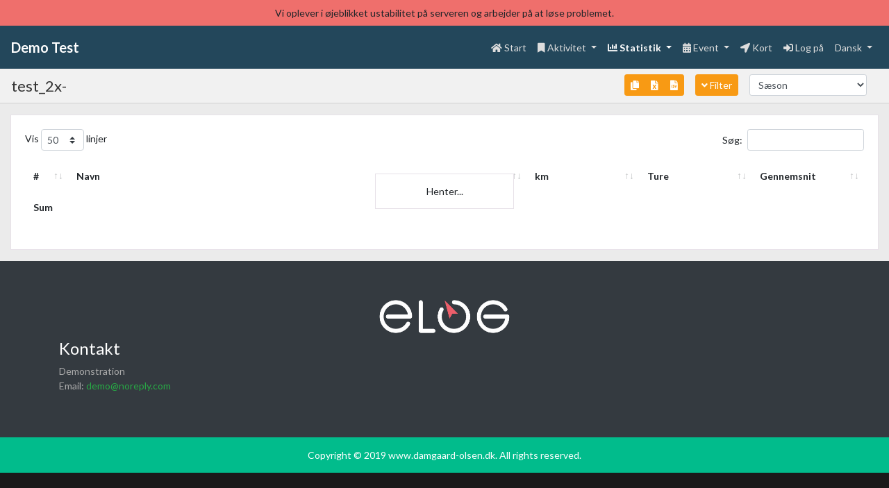

--- FILE ---
content_type: text/html; charset=UTF-8
request_url: https://www.elog.dk/demo/data/data/49
body_size: 12273
content:
<!DOCTYPE html>
<html lang="da">
    <head>
        <meta charset="utf-8">
        <meta http-equiv="X-UA-Compatible" content="IE=edge">
        <meta name="viewport" content="width=device-width, initial-scale=1">
        <meta name="csrf-token" content="qq2cjSsJklLS8IWO9Tc3LFLBsWWU8plULAp80ylX">
        <!-- HTML5 Shim and Respond.js IE8 support of HTML5 elements and media queries -->
        <!-- WARNING: Respond.js doesn't work if you view the page via file:// -->
        <!--[if lt IE 9]>
        <script src="https://oss.maxcdn.com/libs/html5shiv/3.7.0/html5shiv.js"></script>
        <script src="https://oss.maxcdn.com/libs/respond.js/1.3.0/respond.min.js"></script>
        <![endif]-->
        <title>

            
            Demo Test
        </title>
        <link rel="stylesheet" type="text/css" href="https://www.elog.dk/vendors/bootstrap-4.2.1/css/bootstrap.min.css">
        <link rel="stylesheet" type="text/css" href="https://www.elog.dk/css/custom.css">
        <link rel="stylesheet" type="text/css" href="https://www.elog.dk/css/front.css">
        <link rel="stylesheet" type="text/css" href="https://www.elog.dk/vendors/fontawesome-free-5.7.1/css/solid.css">
        <link rel="stylesheet" type="text/css" href="https://www.elog.dk/vendors/fontawesome-free-5.7.1/css/brands.css">
        <link rel="stylesheet" type="text/css" href="https://www.elog.dk/vendors/fontawesome-free-5.7.1/css/regular.css">
        <link rel="stylesheet" type="text/css" href="https://www.elog.dk/vendors/fontawesome-free-5.7.1/css/fontawesome.min.css">
        <link rel="stylesheet" type="text/css" href="https://www.elog.dk/vendors/datatables/css/dataTables.bootstrap4.css" />
<link rel="stylesheet" type="text/css" href="https://www.elog.dk/vendors/datatables/extensions/Buttons/css/buttons.dataTables.min.css" />
<link rel="stylesheet" type="text/css" href="https://www.elog.dk/vendors/datatables/extensions/Buttons/css/buttons.bootstrap4.css" />
<link rel="stylesheet" type="text/css" href="https://www.elog.dk/vendors/selectize/selectize.bootstrap3.css">
<link rel="stylesheet" type="text/css" href="https://www.elog.dk/vendors/flatpickr/flatpickr.min.css"/>
    </head>
    <body class="front">
        <section>
            <p class="text-center bg-danger m-0 p-2">
                <i class="livicon" data-name="warning" data-s="100" data-c="#ffbc60" data-hc="#ffbc60" data-eventtype="click" data-iteration="15" data-duration="2000"></i>
                Vi oplever i øjeblikket ustabilitet på serveren og arbejder på at løse problemet. 
            </p>
        </section>
        <section class="topbar bg-darkblue">
            <nav class="navbar navbar-expand-lg navbar-dark">
                <div class="navbar-header">
                    <button class="btn btn-sm btn-success navbar-toggler mr-3" type="button" data-toggle="collapse" data-target="#navbarFront" aria-controls="navbarFront" aria-expanded="false" aria-label="Toggle navigation">
                        <i class="fas fa-align-justify"></i>
                    </button>
                                        <span class="navbar-text">Demo Test</span>                    
                </div>
                <ul class="navbar-nav collapse navbar-collapse">
                                                                                                </ul>

                <div class="collapse navbar-collapse justify-content-end" id="navbarFront">
                    <ul class="navbar-nav ml-md-auto front-menu">
                        <li class="nav-item ">
    <a class="nav-link" href="https://www.elog.dk/demo/front">
                <i class="fas fa-home"></i>    
                <span class="item-text">Start</span>
    </a>    
</li>

<li class="nav-item dropdown "  aria-labelledby="navbarDropdown">
    <a href="#" class="nav-link dropdown-toggle" data-toggle="dropdown">
                <i class="fas fa-bookmark"></i>    
                <span class="item-text">
            Aktivitet
        </span>
    </a>
    <ul class="dropdown-menu">
                        
        
        <li class="nav-item ">
            <a class="dropdown-item" href="https://www.elog.dk/demo/activity/create/10">               
                <span class="item-text">Robåd</span>
            </a>    
        </li>
                        
        
        <li class="nav-item ">
            <a class="dropdown-item" href="https://www.elog.dk/demo/activity/create/11">               
                <span class="item-text">Kajak</span>
            </a>    
        </li>
                        
        
        <li class="nav-item ">
            <a class="dropdown-item" href="https://www.elog.dk/demo/activity/create/12">               
                <span class="item-text">Kano</span>
            </a>    
        </li>
                        
        
        <li class="nav-item ">
            <a class="dropdown-item" href="https://www.elog.dk/demo/activity/create/116">               
                <span class="item-text">Romaskin</span>
            </a>    
        </li>
                        
        
        <li class="nav-item ">
            <a class="dropdown-item" href="https://www.elog.dk/demo/activity/create/117">               
                <span class="item-text">SUP</span>
            </a>    
        </li>
            </ul>
</li>

<li class="nav-item dropdown active"  aria-labelledby="navbarDropdown">
    <a href="#" class="nav-link dropdown-toggle" data-toggle="dropdown">
                <i class="fas fa-chart-bar"></i>    
                <span class="item-text">
            Statistik
        </span>
    </a>
    <ul class="dropdown-menu">
                        
                <li class="nav-item active">
            <div class="nav-type">Statistik</div>    
        </li>
        
        <li class="nav-item active">
            <a class="dropdown-item" href="https://www.elog.dk/demo/data/data/9">               
                <span class="item-text">Top 20</span>
            </a>    
        </li>
                        
        
        <li class="nav-item active">
            <a class="dropdown-item" href="https://www.elog.dk/demo/data/data/23">               
                <span class="item-text">Top 20</span>
            </a>    
        </li>
                        
        
        <li class="nav-item active">
            <a class="dropdown-item" href="https://www.elog.dk/demo/data/data/37">               
                <span class="item-text">Top 20</span>
            </a>    
        </li>
                        
        
        <li class="nav-item active">
            <a class="dropdown-item" href="https://www.elog.dk/demo/data/data/18">               
                <span class="item-text">Kun for damer</span>
            </a>    
        </li>
                        
        
        <li class="nav-item active">
            <a class="dropdown-item" href="https://www.elog.dk/demo/data/data/32">               
                <span class="item-text">René liste</span>
            </a>    
        </li>
                        
        
        <li class="nav-item active">
            <a class="dropdown-item" href="https://www.elog.dk/demo/data/data/46">               
                <span class="item-text">René liste</span>
            </a>    
        </li>
                        
        
        <li class="nav-item active">
            <a class="dropdown-item" href="https://www.elog.dk/demo/data/data/19">               
                <span class="item-text">xxx</span>
            </a>    
        </li>
                        
        
        <li class="nav-item active">
            <a class="dropdown-item" href="https://www.elog.dk/demo/data/data/33">               
                <span class="item-text">xxx</span>
            </a>    
        </li>
                        
        
        <li class="nav-item active">
            <a class="dropdown-item" href="https://www.elog.dk/demo/data/data/47">               
                <span class="item-text">xxx</span>
            </a>    
        </li>
                        
        
        <li class="nav-item active">
            <a class="dropdown-item" href="https://www.elog.dk/demo/data/data/16">               
                <span class="item-text">robåde top 10 </span>
            </a>    
        </li>
                        
        
        <li class="nav-item active">
            <a class="dropdown-item" href="https://www.elog.dk/demo/data/data/30">               
                <span class="item-text">robåde top 10 </span>
            </a>    
        </li>
                        
        
        <li class="nav-item active">
            <a class="dropdown-item" href="https://www.elog.dk/demo/data/data/44">               
                <span class="item-text">robåde top 10 </span>
            </a>    
        </li>
                        
        
        <li class="nav-item active">
            <a class="dropdown-item" href="https://www.elog.dk/demo/data/data/21">               
                <span class="item-text">test_2x-</span>
            </a>    
        </li>
                        
        
        <li class="nav-item active">
            <a class="dropdown-item" href="https://www.elog.dk/demo/data/data/35">               
                <span class="item-text">test_2x-</span>
            </a>    
        </li>
                        
        
        <li class="nav-item active">
            <a class="dropdown-item" href="https://www.elog.dk/demo/data/data/49">               
                <span class="item-text">test_2x-</span>
            </a>    
        </li>
                        
        
        <li class="nav-item active">
            <a class="dropdown-item" href="https://www.elog.dk/demo/data/data/22">               
                <span class="item-text">Test</span>
            </a>    
        </li>
                        
        
        <li class="nav-item active">
            <a class="dropdown-item" href="https://www.elog.dk/demo/data/data/36">               
                <span class="item-text">Test</span>
            </a>    
        </li>
                        
        
        <li class="nav-item active">
            <a class="dropdown-item" href="https://www.elog.dk/demo/data/data/50">               
                <span class="item-text">Test</span>
            </a>    
        </li>
                        
        
        <li class="nav-item active">
            <a class="dropdown-item" href="https://www.elog.dk/demo/data/data/10">               
                <span class="item-text">Alle</span>
            </a>    
        </li>
                        
        
        <li class="nav-item active">
            <a class="dropdown-item" href="https://www.elog.dk/demo/data/data/20">               
                <span class="item-text">Ude</span>
            </a>    
        </li>
                        
        
        <li class="nav-item active">
            <a class="dropdown-item" href="https://www.elog.dk/demo/data/data/24">               
                <span class="item-text">Alle</span>
            </a>    
        </li>
                        
        
        <li class="nav-item active">
            <a class="dropdown-item" href="https://www.elog.dk/demo/data/data/34">               
                <span class="item-text">Ude</span>
            </a>    
        </li>
                        
        
        <li class="nav-item active">
            <a class="dropdown-item" href="https://www.elog.dk/demo/data/data/38">               
                <span class="item-text">Alle</span>
            </a>    
        </li>
                        
        
        <li class="nav-item active">
            <a class="dropdown-item" href="https://www.elog.dk/demo/data/data/48">               
                <span class="item-text">Ude</span>
            </a>    
        </li>
                        
        
        <li class="nav-item active">
            <a class="dropdown-item" href="https://www.elog.dk/demo/data/data/11">               
                <span class="item-text">Robåde</span>
            </a>    
        </li>
                        
        
        <li class="nav-item active">
            <a class="dropdown-item" href="https://www.elog.dk/demo/data/data/25">               
                <span class="item-text">Robåde</span>
            </a>    
        </li>
                        
        
        <li class="nav-item active">
            <a class="dropdown-item" href="https://www.elog.dk/demo/data/data/39">               
                <span class="item-text">Robåde</span>
            </a>    
        </li>
                        
        
        <li class="nav-item active">
            <a class="dropdown-item" href="https://www.elog.dk/demo/data/data/12">               
                <span class="item-text">Kajak</span>
            </a>    
        </li>
                        
        
        <li class="nav-item active">
            <a class="dropdown-item" href="https://www.elog.dk/demo/data/data/26">               
                <span class="item-text">Kajak</span>
            </a>    
        </li>
                        
        
        <li class="nav-item active">
            <a class="dropdown-item" href="https://www.elog.dk/demo/data/data/40">               
                <span class="item-text">Kajak</span>
            </a>    
        </li>
                        
        
        <li class="nav-item active">
            <a class="dropdown-item" href="https://www.elog.dk/demo/data/data/13">               
                <span class="item-text">Ergometer</span>
            </a>    
        </li>
                        
        
        <li class="nav-item active">
            <a class="dropdown-item" href="https://www.elog.dk/demo/data/data/27">               
                <span class="item-text">Ergometer</span>
            </a>    
        </li>
                        
        
        <li class="nav-item active">
            <a class="dropdown-item" href="https://www.elog.dk/demo/data/data/41">               
                <span class="item-text">Ergometer</span>
            </a>    
        </li>
                        
        
        <li class="nav-item active">
            <a class="dropdown-item" href="https://www.elog.dk/demo/data/data/15">               
                <span class="item-text">Ungdomsroning</span>
            </a>    
        </li>
                        
        
        <li class="nav-item active">
            <a class="dropdown-item" href="https://www.elog.dk/demo/data/data/29">               
                <span class="item-text">Ungdomsroning</span>
            </a>    
        </li>
                        
        
        <li class="nav-item active">
            <a class="dropdown-item" href="https://www.elog.dk/demo/data/data/43">               
                <span class="item-text">Ungdomsroning</span>
            </a>    
        </li>
                        
        
        <li class="nav-item active">
            <a class="dropdown-item" href="https://www.elog.dk/demo/data/data/17">               
                <span class="item-text">prøv</span>
            </a>    
        </li>
                        
        
        <li class="nav-item active">
            <a class="dropdown-item" href="https://www.elog.dk/demo/data/data/31">               
                <span class="item-text">prøv</span>
            </a>    
        </li>
                        
        
        <li class="nav-item active">
            <a class="dropdown-item" href="https://www.elog.dk/demo/data/data/45">               
                <span class="item-text">prøv</span>
            </a>    
        </li>
                        <div class="dropdown-divider"></div>
                
                <li class="nav-item active">
            <div class="nav-type">Underkategorier</div>    
        </li>
        
        <li class="nav-item active">
            <a class="dropdown-item" href="https://www.elog.dk/demo/data/data/201">               
                <span class="item-text">Både</span>
            </a>    
        </li>
                        <div class="dropdown-divider"></div>
                
                <li class="nav-item active">
            <div class="nav-type">Kaproning</div>    
        </li>
        
        <li class="nav-item active">
            <a class="dropdown-item" href="https://www.elog.dk/demo/data/data/14">               
                <span class="item-text">Motion</span>
            </a>    
        </li>
                        
        
        <li class="nav-item active">
            <a class="dropdown-item" href="https://www.elog.dk/demo/data/data/28">               
                <span class="item-text">Motion</span>
            </a>    
        </li>
                        
        
        <li class="nav-item active">
            <a class="dropdown-item" href="https://www.elog.dk/demo/data/data/42">               
                <span class="item-text">Motion</span>
            </a>    
        </li>
            </ul>
</li>

<li class="nav-item dropdown "  aria-labelledby="navbarDropdown">
    <a href="#" class="nav-link dropdown-toggle" data-toggle="dropdown">
                <i class="fas fa-calendar-alt"></i>    
                <span class="item-text">
            Event
        </span>
    </a>
    <ul class="dropdown-menu">
                        
        
        <li class="nav-item ">
            <a class="dropdown-item" href="https://www.elog.dk/demo/event/create">               
                <span class="item-text">Opret ny event</span>
            </a>    
        </li>
                        
        
        <li class="nav-item ">
            <a class="dropdown-item" href="https://www.elog.dk/demo/event/calendar">               
                <span class="item-text">Kalender</span>
            </a>    
        </li>
            </ul>
</li>

<li class="nav-item ">
    <a class="nav-link" href="https://www.elog.dk/demo/maps">
                <i class="fas fa-location-arrow"></i>    
                <span class="item-text">Kort</span>
    </a>    
</li>

                                                <li class="nav-item">
                            <a class="nav-link" href="https://www.elog.dk/demo/login">
                                <i class="fas fa-sign-in-alt"></i>
                                <span class="item-text">Log på</span>
                            </a>   
                        </li>
                                                <li class="nav-item dropdown">
                            <a class="nav-link dropdown-toggle" href="#" id="navbarDropdownLang" data-toggle="dropdown" aria-haspopup="true" aria-expanded="false">
                                Dansk                            </a>
                            <ul class="dropdown-menu dropdown-menu-right" aria-labelledby="navbarDropdownLang">
                                                                                                                                                                <li class="nav-item">
                                    <a class="dropdown-item" href="https://www.elog.dk/locale/en" target="_self">English</a>
                                </li>
                                                                                                                                <li class="nav-item">
                                    <a class="dropdown-item" href="https://www.elog.dk/locale/sv" target="_self">Svenska</a>
                                </li>
                                                                                            </ul>
                        </li>
                    </ul>
                </div>
            </nav>
        </section>
                <div class="header pt-2 pr-3 pb-2 pl-3">
            <h1 class="float-left">test_2x-
</h1>
                        <div class="float-right"><div class="btn-toolbar" role="toolbar">
    <div id="btn-toolbar-datatables" class="btn-group" role="group"></div>
    <div id="add_filter" class="btn-group mr-3" role="group">
        <a data-toggle="collapse" href="#filter" class="btn btn-sm btn-warning">
            <i class="fas fa-angle-down"/></i>
            Filter        </a>
    </div>

    <div class="input-group mr-3">
        <select class="form-control form-control-sm" title="Sæson" name="season_id" id="season_id">
            <option value="">Sæson</option>
            
            
            <option data-season_date_start="2017-04-01 21:00:00" data-season_date_end="2017-10-31 23:00:00" value="84" >2017 - Sommer</option>
            
            
            <option data-season_date_start="2017-04-01 21:00:00" data-season_date_end="2017-10-31 23:00:00" value="66" >2017 - Sommer</option>
            
            
            <option data-season_date_start="2017-04-01 21:00:00" data-season_date_end="2017-10-31 23:00:00" value="48" >2017 - Sommer</option>
            
            
            <option data-season_date_start="2016-10-14 20:10:00" data-season_date_end="2017-04-30 22:10:00" value="83" >2016/2017 - Vinter</option>
            
            
            <option data-season_date_start="2016-10-14 20:10:00" data-season_date_end="2017-04-30 22:10:00" value="65" >2016/2017 - Vinter</option>
            
            
            <option data-season_date_start="2016-10-14 20:10:00" data-season_date_end="2017-04-30 22:10:00" value="47" >2016/2017 - Vinter</option>
            
            
            <option data-season_date_start="2015-10-13 11:50:00" data-season_date_end="2016-05-07 13:50:00" value="82" >2015/2016 - Vinter</option>
            
            
            <option data-season_date_start="2015-10-13 11:50:00" data-season_date_end="2016-05-07 13:50:00" value="64" >2015/2016 - Vinter</option>
            
            
            <option data-season_date_start="2015-10-13 11:50:00" data-season_date_end="2016-05-07 13:50:00" value="46" >2015/2016 - Vinter</option>
            
            
            <option data-season_date_start="2015-04-01 13:50:00" data-season_date_end="2015-10-31 15:40:00" value="81" >2015 - Sommer</option>
            
            
            <option data-season_date_start="2015-04-01 13:50:00" data-season_date_end="2015-10-31 15:40:00" value="63" >2015 - Sommer</option>
            
            
            <option data-season_date_start="2015-04-01 13:50:00" data-season_date_end="2015-10-31 15:40:00" value="45" >2015 - Sommer</option>
            
            
            <option data-season_date_start="2015-01-01 16:50:00" data-season_date_end="2015-03-19 18:50:00" value="80" >2015 - Vinter</option>
            
            
            <option data-season_date_start="2015-01-01 16:50:00" data-season_date_end="2015-03-19 18:50:00" value="62" >2015 - Vinter</option>
            
            
            <option data-season_date_start="2015-01-01 16:50:00" data-season_date_end="2015-03-19 18:50:00" value="44" >2015 - Vinter</option>
            
            
            <option data-season_date_start="2014-03-06 07:10:00" data-season_date_end="2014-11-08 09:10:00" value="79" >2014 - Sommer</option>
            
            
            <option data-season_date_start="2014-03-06 07:10:00" data-season_date_end="2014-11-08 09:10:00" value="61" >2014 - Sommer</option>
            
            
            <option data-season_date_start="2014-03-06 07:10:00" data-season_date_end="2014-11-08 09:10:00" value="43" >2014 - Sommer</option>
            
            
            <option data-season_date_start="2013-03-15 21:40:00" data-season_date_end="2013-09-13 23:40:00" value="78" >2013 - Sommer</option>
            
            
            <option data-season_date_start="2013-03-15 21:40:00" data-season_date_end="2013-09-13 23:40:00" value="60" >2013 - Sommer</option>
            
            
            <option data-season_date_start="2013-03-15 21:40:00" data-season_date_end="2013-09-13 23:40:00" value="42" >2013 - Sommer</option>
            
            
            <option data-season_date_start="2012-12-13 20:00:00" data-season_date_end="2013-06-23 22:00:00" value="77" >2012/2013 - Vinter</option>
            
            
            <option data-season_date_start="2012-12-13 20:00:00" data-season_date_end="2013-06-23 22:00:00" value="59" >2012/2013 - Vinter</option>
            
            
            <option data-season_date_start="2012-12-13 20:00:00" data-season_date_end="2013-06-23 22:00:00" value="41" >2012/2013 - Vinter</option>
            
            
            <option data-season_date_start="2012-09-06 07:30:00" data-season_date_end="2013-04-26 07:30:00" value="76" >2012/2013 - Vinter</option>
            
            
            <option data-season_date_start="2012-09-06 07:30:00" data-season_date_end="2013-04-26 07:30:00" value="58" >2012/2013 - Vinter</option>
            
            
            <option data-season_date_start="2012-09-06 07:30:00" data-season_date_end="2013-04-26 07:30:00" value="40" >2012/2013 - Vinter</option>
            
            
            <option data-season_date_start="2011-11-17 00:00:00" data-season_date_end="2012-11-06 19:20:00" value="74" >2011/2012 - Vinter</option>
            
            
            <option data-season_date_start="2011-11-17 00:00:00" data-season_date_end="2012-11-06 19:20:00" value="56" >2011/2012 - Vinter</option>
            
            
            <option data-season_date_start="2011-11-17 00:00:00" data-season_date_end="2012-11-06 19:20:00" value="38" >2011/2012 - Vinter</option>
            
            
            <option data-season_date_start="2011-09-07 21:00:00" data-season_date_end="2012-10-28 07:10:00" value="75" >2011/2012 - Sommer</option>
            
            
            <option data-season_date_start="2011-09-07 21:00:00" data-season_date_end="2012-10-28 07:10:00" value="57" >2011/2012 - Sommer</option>
            
            
            <option data-season_date_start="2011-09-07 21:00:00" data-season_date_end="2012-10-28 07:10:00" value="39" >2011/2012 - Sommer</option>
            
            
            <option data-season_date_start="2011-04-10 12:00:00" data-season_date_end="2011-10-16 12:00:00" value="69" >2011 - Sommer</option>
            
            
            <option data-season_date_start="2011-04-10 12:00:00" data-season_date_end="2011-10-16 12:00:00" value="51" >2011 - Sommer</option>
            
            
            <option data-season_date_start="2011-04-10 12:00:00" data-season_date_end="2011-10-16 12:00:00" value="33" >2011 - Sommer</option>
            
            
            <option data-season_date_start="2011-01-01 00:00:00" data-season_date_end="2011-04-10 00:00:00" value="73" >2011 - Vinter</option>
            
            
            <option data-season_date_start="2011-01-01 00:00:00" data-season_date_end="2011-04-10 00:00:00" value="55" >2011 - Vinter</option>
            
            
            <option data-season_date_start="2011-01-01 00:00:00" data-season_date_end="2011-04-10 00:00:00" value="37" >2011 - Vinter</option>
            
            
            <option data-season_date_start="2010-09-09 00:00:00" data-season_date_end="2010-11-30 00:00:00" value="72" >2010 - Efterår</option>
            
            
            <option data-season_date_start="2010-09-09 00:00:00" data-season_date_end="2010-11-30 00:00:00" value="54" >2010 - Efterår</option>
            
            
            <option data-season_date_start="2010-09-09 00:00:00" data-season_date_end="2010-11-30 00:00:00" value="36" >2010 - Efterår</option>
            
            
            <option data-season_date_start="2010-04-17 19:00:00" data-season_date_end="2010-12-31 01:00:00" value="70" >2010 - Sommer</option>
            
            
            <option data-season_date_start="2010-04-17 19:00:00" data-season_date_end="2010-12-31 01:00:00" value="52" >2010 - Sommer</option>
            
            
            <option data-season_date_start="2010-04-17 19:00:00" data-season_date_end="2010-12-31 01:00:00" value="34" >2010 - Sommer</option>
            
            
            <option data-season_date_start="2009-10-24 09:00:00" data-season_date_end="2010-04-24 09:00:00" value="71" >2009/2010 - Vinter</option>
            
            
            <option data-season_date_start="2009-10-24 09:00:00" data-season_date_end="2010-04-24 09:00:00" value="53" >2009/2010 - Vinter</option>
            
            
            <option data-season_date_start="2009-10-24 09:00:00" data-season_date_end="2010-04-24 09:00:00" value="35" >2009/2010 - Vinter</option>
            
            
            <option data-season_date_start="2009-04-01 17:00:00" data-season_date_end="2009-12-20 01:00:00" value="67" >2009 - Sommer</option>
            
            
            <option data-season_date_start="2009-04-01 17:00:00" data-season_date_end="2009-12-20 01:00:00" value="49" >2009 - Sommer</option>
            
            
            <option data-season_date_start="2009-04-01 17:00:00" data-season_date_end="2009-12-20 01:00:00" value="31" >2009 - Sommer</option>
            
            
            <option data-season_date_start="2008-03-31 17:00:00" data-season_date_end="2008-11-22 01:00:00" value="68" >2008 - Sommer</option>
            
            
            <option data-season_date_start="2008-03-31 17:00:00" data-season_date_end="2008-11-22 01:00:00" value="50" >2008 - Sommer</option>
            
            
            <option data-season_date_start="2008-03-31 17:00:00" data-season_date_end="2008-11-22 01:00:00" value="32" >2008 - Sommer</option>
                    </select>
    </div>
</div>
</div>
                        <div class="clearfix"></div>
        </div>
        
        
                <div class="container-fluid bg-default pt-3 pb-3">
                        <div class="card">
    <div id="filter" class="card-collapse collapse">
        <div class="card-header">

            <div class="form-group">
                <label for="category_unit" class="col-form-label">Enhed</label>
                                <select class="form-control required" placeholder="Enhed" name="category_unit" id="category_unit">
                                        <option value="meter"  selected="selected" >Meter</option>
                                    </select>
                            </div>

            <div class="row">
                                <div class="col-lg-4 col-md-4 col-sm-4 col-xs-4">
                    <div class="form-group">
                        <label for="category_id" class="col-form-label">Kategori</label>
                        <select class="form-control" placeholder="Vælg" name="category_id" id="category_id" multiple="multiple">
                            <option value="">Vælg</option>
                                                        <option value="10"  selected="selected" >Robåd</option>
                                                        <option value="11" >Kajak</option>
                                                        <option value="12" >Kano</option>
                                                        <option value="116" >Romaskin</option>
                                                        <option value="117" >SUP</option>
                                                    </select>
                    </div>
                </div>
                
                                <div class="col-lg-4 col-md-4 col-sm-4 col-xs-4">
                    <div class="form-group">
                        <label for="category_type_id" class="col-form-label">Type</label>
                        <select class="form-control" placeholder="Vælg" name="category_type_id" id="category_type_id" multiple="multiple">
                            <option value="">Vælg</option>
                                                        <option value="82" >-</option>
                                                        <option value="131" >-</option>
                                                        <option value="180" >-</option>
                                                        <option value="35" >2 åres inrigger</option>
                                                        <option value="84" >2 åres inrigger</option>
                                                        <option value="133" >2 åres inrigger</option>
                                                        <option value="36" >4 åres inrigger</option>
                                                        <option value="85" >4 åres inrigger</option>
                                                        <option value="134" >4 åres inrigger</option>
                                                        <option value="78" >65</option>
                                                        <option value="127" >65</option>
                                                        <option value="176" >65</option>
                                                        <option value="80" >A</option>
                                                        <option value="129" >A</option>
                                                        <option value="178" >A</option>
                                                        <option value="81" >B</option>
                                                        <option value="130" >B</option>
                                                        <option value="179" >B</option>
                                                        <option value="60" >Dobbelt treer med styrmand</option>
                                                        <option value="109" >Dobbelt treer med styrmand</option>
                                                        <option value="158" >Dobbelt treer med styrmand</option>
                                                        <option value="39" >doublefirer</option>
                                                        <option value="88" >doublefirer</option>
                                                        <option value="137" >doublefirer</option>
                                                        <option value="38" >doublesculler</option>
                                                        <option value="87" >doublesculler</option>
                                                        <option value="136" >doublesculler</option>
                                                        <option value="43" >firer med styrmand</option>
                                                        <option value="92" >firer med styrmand</option>
                                                        <option value="141" >firer med styrmand</option>
                                                        <option value="42" >firer uden styrmand</option>
                                                        <option value="91" >firer uden styrmand</option>
                                                        <option value="140" >firer uden styrmand</option>
                                                        <option value="69" >Havkajak</option>
                                                        <option value="118" >Havkajak</option>
                                                        <option value="167" >Havkajak</option>
                                                        <option value="72" >K2</option>
                                                        <option value="121" >K2</option>
                                                        <option value="170" >K2</option>
                                                        <option value="66" >kajak</option>
                                                        <option value="115" >kajak</option>
                                                        <option value="164" >kajak</option>
                                                        <option value="73" >Klasse A</option>
                                                        <option value="122" >Klasse A</option>
                                                        <option value="171" >Klasse A</option>
                                                        <option value="45" >niveau 1</option>
                                                        <option value="49" >niveau 1</option>
                                                        <option value="53" >niveau 1</option>
                                                        <option value="94" >niveau 1</option>
                                                        <option value="98" >niveau 1</option>
                                                        <option value="102" >niveau 1</option>
                                                        <option value="143" >niveau 1</option>
                                                        <option value="147" >niveau 1</option>
                                                        <option value="151" >niveau 1</option>
                                                        <option value="46" >Niveau 2</option>
                                                        <option value="50" >niveau 2</option>
                                                        <option value="54" >niveau 2</option>
                                                        <option value="95" >Niveau 2</option>
                                                        <option value="99" >niveau 2</option>
                                                        <option value="103" >niveau 2</option>
                                                        <option value="144" >Niveau 2</option>
                                                        <option value="148" >niveau 2</option>
                                                        <option value="152" >niveau 2</option>
                                                        <option value="47" >Niveau 3</option>
                                                        <option value="51" >niveau 3</option>
                                                        <option value="55" >niveau 3</option>
                                                        <option value="96" >Niveau 3</option>
                                                        <option value="100" >niveau 3</option>
                                                        <option value="104" >niveau 3</option>
                                                        <option value="145" >Niveau 3</option>
                                                        <option value="149" >niveau 3</option>
                                                        <option value="153" >niveau 3</option>
                                                        <option value="48" >niveau 4</option>
                                                        <option value="52" >niveau 4</option>
                                                        <option value="56" >niveau 4</option>
                                                        <option value="97" >niveau 4</option>
                                                        <option value="101" >niveau 4</option>
                                                        <option value="105" >niveau 4</option>
                                                        <option value="146" >niveau 4</option>
                                                        <option value="150" >niveau 4</option>
                                                        <option value="154" >niveau 4</option>
                                                        <option value="44" >otter med styrmand</option>
                                                        <option value="93" >otter med styrmand</option>
                                                        <option value="142" >otter med styrmand</option>
                                                        <option value="57" >privat</option>
                                                        <option value="58" >privat</option>
                                                        <option value="106" >privat</option>
                                                        <option value="107" >privat</option>
                                                        <option value="155" >privat</option>
                                                        <option value="156" >privat</option>
                                                        <option value="76" >Racing</option>
                                                        <option value="125" >Racing</option>
                                                        <option value="174" >Racing</option>
                                                        <option value="70" >Rund i bunden</option>
                                                        <option value="119" >Rund i bunden</option>
                                                        <option value="168" >Rund i bunden</option>
                                                        <option value="79" >Sculler</option>
                                                        <option value="128" >Sculler</option>
                                                        <option value="177" >Sculler</option>
                                                        <option value="37" >Singlesculler</option>
                                                        <option value="86" >Singlesculler</option>
                                                        <option value="135" >Singlesculler</option>
                                                        <option value="59" >Søstærk</option>
                                                        <option value="108" >Søstærk</option>
                                                        <option value="157" >Søstærk</option>
                                                        <option value="65" >spica</option>
                                                        <option value="114" >spica</option>
                                                        <option value="163" >spica</option>
                                                        <option value="74" >Squamish - plast</option>
                                                        <option value="123" >Squamish - plast</option>
                                                        <option value="172" >Squamish - plast</option>
                                                        <option value="62" >stor Thype</option>
                                                        <option value="111" >stor Thype</option>
                                                        <option value="160" >stor Thype</option>
                                                        <option value="77" >Styrketräning</option>
                                                        <option value="83" >Styrketräning</option>
                                                        <option value="126" >Styrketräning</option>
                                                        <option value="132" >Styrketräning</option>
                                                        <option value="175" >Styrketräning</option>
                                                        <option value="181" >Styrketräning</option>
                                                        <option value="64" >TEST</option>
                                                        <option value="113" >TEST</option>
                                                        <option value="162" >TEST</option>
                                                        <option value="63" >TEST 234</option>
                                                        <option value="112" >TEST 234</option>
                                                        <option value="161" >TEST 234</option>
                                                        <option value="61" >test3</option>
                                                        <option value="110" >test3</option>
                                                        <option value="159" >test3</option>
                                                        <option value="67" >Til jul</option>
                                                        <option value="116" >Til jul</option>
                                                        <option value="165" >Til jul</option>
                                                        <option value="41" >toer med styrmand</option>
                                                        <option value="90" >toer med styrmand</option>
                                                        <option value="139" >toer med styrmand</option>
                                                        <option value="40" >toer uden styrmand</option>
                                                        <option value="89" >toer uden styrmand</option>
                                                        <option value="138" >toer uden styrmand</option>
                                                        <option value="68" >trimmi</option>
                                                        <option value="117" >trimmi</option>
                                                        <option value="166" >trimmi</option>
                                                        <option value="71" >Vajda Supersonic K1</option>
                                                        <option value="120" >Vajda Supersonic K1</option>
                                                        <option value="169" >Vajda Supersonic K1</option>
                                                        <option value="75" >Viper 51</option>
                                                        <option value="124" >Viper 51</option>
                                                        <option value="173" >Viper 51</option>
                                                    </select>
                    </div>
                </div>
                
                                <div class="col-md-4">    
                    <div class="form-group">
                        <label for="category_sub_id" class="col-form-label">Underkategori</label>
                        <select class="form-control" placeholder="Vælg" name="category_sub_id" id="category_sub_id" multiple="multiple">
                            <option value="">Vælg</option>
                                                        <option value="304" >abc</option>
                                                        <option value="370" >abc</option>
                                                        <option value="238" >abc</option>
                                                        <option value="311" >Albatrossen</option>
                                                        <option value="377" >Albatrossen</option>
                                                        <option value="245" >Albatrossen</option>
                                                        <option value="312" >asdad</option>
                                                        <option value="378" >asdad</option>
                                                        <option value="246" >asdad</option>
                                                        <option value="273" >Båd med ÆØÅA</option>
                                                        <option value="339" >Båd med ÆØÅA</option>
                                                        <option value="207" >Båd med ÆØÅA</option>
                                                        <option value="299" >Banken </option>
                                                        <option value="365" >Banken </option>
                                                        <option value="233" >Banken </option>
                                                        <option value="307" >Bengt</option>
                                                        <option value="373" >Bengt</option>
                                                        <option value="241" >Bengt</option>
                                                        <option value="282" >Cimbria</option>
                                                        <option value="348" >Cimbria</option>
                                                        <option value="216" >Cimbria</option>
                                                        <option value="302" >Den mintgrønne</option>
                                                        <option value="368" >Den mintgrønne</option>
                                                        <option value="236" >Den mintgrønne</option>
                                                        <option value="277" >Elvira Madigan</option>
                                                        <option value="343" >Elvira Madigan</option>
                                                        <option value="211" >Elvira Madigan</option>
                                                        <option value="283" >Ener kajak</option>
                                                        <option value="349" >Ener kajak</option>
                                                        <option value="217" >Ener kajak</option>
                                                        <option value="271" >Ergometer 1</option>
                                                        <option value="337" >Ergometer 1</option>
                                                        <option value="205" >Ergometer 1</option>
                                                        <option value="272" >Ergometer 2</option>
                                                        <option value="338" >Ergometer 2</option>
                                                        <option value="206" >Ergometer 2</option>
                                                        <option value="309" >Gothem (C) (12, 13)</option>
                                                        <option value="375" >Gothem (C) (12, 13)</option>
                                                        <option value="243" >Gothem (C) (12, 13)</option>
                                                        <option value="268" >Guffen2</option>
                                                        <option value="334" >Guffen2</option>
                                                        <option value="202" >Guffen2</option>
                                                        <option value="258" >Gylfe</option>
                                                        <option value="324" >Gylfe</option>
                                                        <option value="192" >Gylfe</option>
                                                        <option value="297" >h 1441</option>
                                                        <option value="363" >h 1441</option>
                                                        <option value="231" >h 1441</option>
                                                        <option value="287" >Hansensbåd</option>
                                                        <option value="353" >Hansensbåd</option>
                                                        <option value="221" >Hansensbåd</option>
                                                        <option value="270" >Havfruen</option>
                                                        <option value="336" >Havfruen</option>
                                                        <option value="204" >Havfruen</option>
                                                        <option value="321" >Hunden</option>
                                                        <option value="189" >Hunden</option>
                                                        <option value="255" >Hunden</option>
                                                        <option value="257" >Inge</option>
                                                        <option value="323" >Inge</option>
                                                        <option value="191" >Inge</option>
                                                        <option value="301" >Intersport</option>
                                                        <option value="367" >Intersport</option>
                                                        <option value="235" >Intersport</option>
                                                        <option value="315" >Jyden</option>
                                                        <option value="183" >Jyden</option>
                                                        <option value="249" >Jyden</option>
                                                        <option value="300" >Jyske Bank</option>
                                                        <option value="366" >Jyske Bank</option>
                                                        <option value="234" >Jyske Bank</option>
                                                        <option value="280" >K1</option>
                                                        <option value="346" >K1</option>
                                                        <option value="214" >K1</option>
                                                        <option value="320" >Kaj kajak</option>
                                                        <option value="188" >Kaj kajak</option>
                                                        <option value="254" >Kaj kajak</option>
                                                        <option value="267" >Kajak billed</option>
                                                        <option value="333" >Kajak billed</option>
                                                        <option value="201" >Kajak billed</option>
                                                        <option value="276" >Kajak Hanne</option>
                                                        <option value="342" >Kajak Hanne</option>
                                                        <option value="210" >Kajak Hanne</option>
                                                        <option value="261" >Kanok</option>
                                                        <option value="327" >Kanok</option>
                                                        <option value="195" >Kanok</option>
                                                        <option value="313" >Kapmanden</option>
                                                        <option value="181" >Kapmanden</option>
                                                        <option value="247" >Kapmanden</option>
                                                        <option value="305" >Kiwi</option>
                                                        <option value="371" >Kiwi</option>
                                                        <option value="239" >Kiwi</option>
                                                        <option value="259" >Krista</option>
                                                        <option value="325" >Krista</option>
                                                        <option value="193" >Krista</option>
                                                        <option value="290" >Lånt 1 2X</option>
                                                        <option value="356" >Lånt 1 2X</option>
                                                        <option value="224" >Lånt 1 2X</option>
                                                        <option value="291" >Lånt 2 4X</option>
                                                        <option value="357" >Lånt 2 4X</option>
                                                        <option value="225" >Lånt 2 4X</option>
                                                        <option value="260" >Leon</option>
                                                        <option value="326" >Leon</option>
                                                        <option value="194" >Leon</option>
                                                        <option value="322" >Manden</option>
                                                        <option value="190" >Manden</option>
                                                        <option value="256" >Manden uden type</option>
                                                        <option value="314" >Meget svær</option>
                                                        <option value="182" >Meget svær</option>
                                                        <option value="248" >Meget svær</option>
                                                        <option value="298" >Nep</option>
                                                        <option value="364" >Nep</option>
                                                        <option value="232" >Nep</option>
                                                        <option value="293" >Privat havkajak</option>
                                                        <option value="359" >Privat havkajak</option>
                                                        <option value="227" >Privat havkajak</option>
                                                        <option value="292" >privatkajak</option>
                                                        <option value="358" >privatkajak</option>
                                                        <option value="226" >privatkajak</option>
                                                        <option value="262" >Ratata</option>
                                                        <option value="328" >Ratata</option>
                                                        <option value="196" >Ratata</option>
                                                        <option value="279" >Rundt</option>
                                                        <option value="345" >Rundt</option>
                                                        <option value="213" >Rundt</option>
                                                        <option value="294" >Sea Hunter</option>
                                                        <option value="360" >Sea Hunter</option>
                                                        <option value="228" >Sea Hunter</option>
                                                        <option value="295" >sgWsWaQWJuQBXPSPqHW</option>
                                                        <option value="361" >sgWsWaQWJuQBXPSPqHW</option>
                                                        <option value="229" >sgWsWaQWJuQBXPSPqHW</option>
                                                        <option value="319" >Singe</option>
                                                        <option value="187" >Singe</option>
                                                        <option value="253" >Singe</option>
                                                        <option value="263" >Skipper</option>
                                                        <option value="329" >Skipper</option>
                                                        <option value="197" >Skipper</option>
                                                        <option value="278" >slangen</option>
                                                        <option value="318" >Slangen</option>
                                                        <option value="344" >slangen</option>
                                                        <option value="186" >Slangen</option>
                                                        <option value="212" >slangen</option>
                                                        <option value="252" >Slangen</option>
                                                        <option value="317" >Sneglen</option>
                                                        <option value="185" >Sneglen</option>
                                                        <option value="251" >Sneglen</option>
                                                        <option value="296" >sprint</option>
                                                        <option value="362" >sprint</option>
                                                        <option value="230" >sprint</option>
                                                        <option value="274" >Spurven (Vajda SuperSonic K1)</option>
                                                        <option value="340" >Spurven (Vajda SuperSonic K1)</option>
                                                        <option value="208" >Spurven (Vajda SuperSonic K1)</option>
                                                        <option value="269" >sr</option>
                                                        <option value="335" >sr</option>
                                                        <option value="203" >sr</option>
                                                        <option value="306" >Styrketräning</option>
                                                        <option value="310" >Styrketräning</option>
                                                        <option value="372" >Styrketräning</option>
                                                        <option value="376" >Styrketräning</option>
                                                        <option value="240" >Styrketräning</option>
                                                        <option value="244" >Styrketräning</option>
                                                        <option value="288" >Svær båd</option>
                                                        <option value="354" >Svær båd</option>
                                                        <option value="222" >Svær båd</option>
                                                        <option value="289" >TAU test kajak</option>
                                                        <option value="355" >TAU test kajak</option>
                                                        <option value="223" >TAU test kajak</option>
                                                        <option value="275" >Test</option>
                                                        <option value="284" >Test</option>
                                                        <option value="285" >Test</option>
                                                        <option value="341" >Test</option>
                                                        <option value="350" >Test</option>
                                                        <option value="351" >Test</option>
                                                        <option value="209" >Test</option>
                                                        <option value="218" >Test</option>
                                                        <option value="219" >Test</option>
                                                        <option value="264" >Test 1</option>
                                                        <option value="330" >Test 1</option>
                                                        <option value="198" >Test 1</option>
                                                        <option value="266" >Test billed 1</option>
                                                        <option value="332" >Test billed 1</option>
                                                        <option value="200" >Test billed 1</option>
                                                        <option value="265" >TEst med billede</option>
                                                        <option value="331" >TEst med billede</option>
                                                        <option value="199" >TEst med billede</option>
                                                        <option value="281" >TEst med billede 3</option>
                                                        <option value="347" >TEst med billede 3</option>
                                                        <option value="215" >TEst med billede 3</option>
                                                        <option value="286" >Testen</option>
                                                        <option value="352" >Testen</option>
                                                        <option value="220" >Testen</option>
                                                        <option value="316" >Testen billed 2</option>
                                                        <option value="184" >Testen billed 2</option>
                                                        <option value="250" >Testen billed 2</option>
                                                        <option value="308" >Wasa II</option>
                                                        <option value="374" >Wasa II</option>
                                                        <option value="242" >Wasa II</option>
                                                        <option value="303" >ZaOVKeOoyr</option>
                                                        <option value="369" >ZaOVKeOoyr</option>
                                                        <option value="237" >ZaOVKeOoyr</option>
                                                    </select>
                    </div>
                </div>
                            </div>
            <div class="row"> 
                                <div class="col-md-4">    
                    <div class="form-group">
                        <label for="tour_type_id" class="col-form-label">Turtype</label>
                        <select class="form-control" placeholder="Vælg" name="tour_type_id" id="tour_type_id" multiple="multiple">
                            <option value="">Vælg</option>
                                                        <option value="16" >Dagligt</option>
                                                        <option value="35" >Dagligt</option>
                                                        <option value="54" >Dagligt</option>
                                                        <option value="8" >Dagligt farvand</option>
                                                        <option value="27" >Dagligt farvand</option>
                                                        <option value="46" >Dagligt farvand</option>
                                                        <option value="26" >Dagligt rovand</option>
                                                        <option value="45" >Dagligt rovand</option>
                                                        <option value="64" >Dagligt rovand</option>
                                                        <option value="20" >dybt vand </option>
                                                        <option value="39" >dybt vand </option>
                                                        <option value="58" >dybt vand </option>
                                                        <option value="21" >Havnen</option>
                                                        <option value="40" >Havnen</option>
                                                        <option value="59" >Havnen</option>
                                                        <option value="10" >Kajakret 1</option>
                                                        <option value="29" >Kajakret 1</option>
                                                        <option value="48" >Kajakret 1</option>
                                                        <option value="11" >Kajakret 2</option>
                                                        <option value="30" >Kajakret 2</option>
                                                        <option value="49" >Kajakret 2</option>
                                                        <option value="12" >Kajakret 3</option>
                                                        <option value="31" >Kajakret 3</option>
                                                        <option value="50" >Kajakret 3</option>
                                                        <option value="13" >Kystnært på fjorden</option>
                                                        <option value="32" >Kystnært på fjorden</option>
                                                        <option value="51" >Kystnært på fjorden</option>
                                                        <option value="14" >Langtursroning</option>
                                                        <option value="33" >Langtursroning</option>
                                                        <option value="52" >Langtursroning</option>
                                                        <option value="25" >Lille sø</option>
                                                        <option value="44" >Lille sø</option>
                                                        <option value="63" >Lille sø</option>
                                                        <option value="24" >Limfjorden</option>
                                                        <option value="43" >Limfjorden</option>
                                                        <option value="62" >Limfjorden</option>
                                                        <option value="19" >Nord</option>
                                                        <option value="38" >Nord</option>
                                                        <option value="57" >Nord</option>
                                                        <option value="18" >Sandøen</option>
                                                        <option value="37" >Sandøen</option>
                                                        <option value="56" >Sandøen</option>
                                                        <option value="23" >Søen og åen</option>
                                                        <option value="42" >Søen og åen</option>
                                                        <option value="61" >Søen og åen</option>
                                                        <option value="22" >Svært</option>
                                                        <option value="41" >Svært</option>
                                                        <option value="60" >Svært</option>
                                                        <option value="15" >Sydpå modsat</option>
                                                        <option value="34" >Sydpå modsat</option>
                                                        <option value="53" >Sydpå modsat</option>
                                                        <option value="17" >Test billed</option>
                                                        <option value="36" >Test billed</option>
                                                        <option value="55" >Test billed</option>
                                                        <option value="9" >Udenfor dagligt farvand</option>
                                                        <option value="28" >Udenfor dagligt farvand</option>
                                                        <option value="47" >Udenfor dagligt farvand</option>
                                                    </select>
                    </div>
                </div>
                
                                <div class="col-md-4">    
                    <div class="form-group">
                        <label for="tour_id" class="col-form-label">Tur</label>
                        <select class="form-control" placeholder="Vælg" name="tour_id" id="tour_id" multiple="multiple">
                            <option value="">Vælg</option>
                                                        <option value="133" >Egerup</option>
                                                        <option value="173" >Egerup</option>
                                                        <option value="213" >Egerup</option>
                                                        <option value="135" >Ergospinning sprint på de første 10 meter</option>
                                                        <option value="175" >Ergospinning sprint på de første 10 meter</option>
                                                        <option value="215" >Ergospinning sprint på de første 10 meter</option>
                                                        <option value="125" >Forbi fjorden</option>
                                                        <option value="165" >Forbi fjorden</option>
                                                        <option value="205" >Forbi fjorden</option>
                                                        <option value="121" >Havnen</option>
                                                        <option value="161" >Havnen</option>
                                                        <option value="201" >Havnen</option>
                                                        <option value="150" >ikke fastlag rute</option>
                                                        <option value="190" >ikke fastlag rute</option>
                                                        <option value="230" >ikke fastlag rute</option>
                                                        <option value="139" >Instruktion</option>
                                                        <option value="144" >Instruktion</option>
                                                        <option value="179" >Instruktion</option>
                                                        <option value="184" >Instruktion</option>
                                                        <option value="219" >Instruktion</option>
                                                        <option value="224" >Instruktion</option>
                                                        <option value="152" >Kurd</option>
                                                        <option value="192" >Kurd</option>
                                                        <option value="232" >Kurd</option>
                                                        <option value="124" >Lars</option>
                                                        <option value="164" >Lars</option>
                                                        <option value="204" >Lars</option>
                                                        <option value="140" >Mellemsvært</option>
                                                        <option value="180" >Mellemsvært</option>
                                                        <option value="220" >Mellemsvært</option>
                                                        <option value="120" >Nielses tur</option>
                                                        <option value="160" >Nielses tur</option>
                                                        <option value="200" >Nielses tur</option>
                                                        <option value="151" >Nissum Fjord</option>
                                                        <option value="191" >Nissum Fjord</option>
                                                        <option value="231" >Nissum Fjord</option>
                                                        <option value="114" >Om Møn</option>
                                                        <option value="154" >Om Møn</option>
                                                        <option value="194" >Om Møn</option>
                                                        <option value="147" >Orust rundt med bål</option>
                                                        <option value="187" >Orust rundt med bål</option>
                                                        <option value="227" >Orust rundt med bål</option>
                                                        <option value="118" >Pandebjerg</option>
                                                        <option value="158" >Pandebjerg</option>
                                                        <option value="198" >Pandebjerg</option>
                                                        <option value="131" >Pænt langt</option>
                                                        <option value="171" >Pænt langt</option>
                                                        <option value="211" >Pænt langt</option>
                                                        <option value="130" >Rimeligt langt</option>
                                                        <option value="170" >Rimeligt langt</option>
                                                        <option value="210" >Rimeligt langt</option>
                                                        <option value="153" >Rundt i bugten</option>
                                                        <option value="193" >Rundt i bugten</option>
                                                        <option value="233" >Rundt i bugten</option>
                                                        <option value="122" >Sank Hansen</option>
                                                        <option value="162" >Sank Hansen</option>
                                                        <option value="202" >Sank Hansen</option>
                                                        <option value="143" >Skarrev</option>
                                                        <option value="183" >Skarrev</option>
                                                        <option value="223" >Skarrev</option>
                                                        <option value="146" >Slusen</option>
                                                        <option value="186" >Slusen</option>
                                                        <option value="226" >Slusen</option>
                                                        <option value="145" >Smørumidyl</option>
                                                        <option value="185" >Smørumidyl</option>
                                                        <option value="225" >Smørumidyl</option>
                                                        <option value="117" >Struckmannsparken</option>
                                                        <option value="157" >Struckmannsparken</option>
                                                        <option value="197" >Struckmannsparken</option>
                                                        <option value="138" >TEST 2 med 3</option>
                                                        <option value="178" >TEST 2 med 3</option>
                                                        <option value="218" >TEST 2 med 3</option>
                                                        <option value="132" >Test billed 1 2 3 4 5 6</option>
                                                        <option value="172" >Test billed 1 2 3 4 5 6</option>
                                                        <option value="212" >Test billed 1 2 3 4 5 6</option>
                                                        <option value="137" >test med 3</option>
                                                        <option value="177" >test med 3</option>
                                                        <option value="217" >test med 3</option>
                                                        <option value="136" >TEST med 4</option>
                                                        <option value="176" >TEST med 4</option>
                                                        <option value="216" >TEST med 4</option>
                                                        <option value="142" >Test2</option>
                                                        <option value="182" >Test2</option>
                                                        <option value="222" >Test2</option>
                                                        <option value="141" >Thurø bund</option>
                                                        <option value="181" >Thurø bund</option>
                                                        <option value="221" >Thurø bund</option>
                                                        <option value="127" >Til bunden</option>
                                                        <option value="167" >Til bunden</option>
                                                        <option value="207" >Til bunden</option>
                                                        <option value="123" >Til den anden side</option>
                                                        <option value="163" >Til den anden side</option>
                                                        <option value="203" >Til den anden side</option>
                                                        <option value="148" >Til første højspænding</option>
                                                        <option value="149" >til første højspænding</option>
                                                        <option value="188" >Til første højspænding</option>
                                                        <option value="189" >til første højspænding</option>
                                                        <option value="228" >Til første højspænding</option>
                                                        <option value="229" >til første højspænding</option>
                                                        <option value="126" >Til huset</option>
                                                        <option value="166" >Til huset</option>
                                                        <option value="206" >Til huset</option>
                                                        <option value="134" >Til rund om øen</option>
                                                        <option value="174" >Til rund om øen</option>
                                                        <option value="214" >Til rund om øen</option>
                                                        <option value="119" >Tilst</option>
                                                        <option value="159" >Tilst</option>
                                                        <option value="199" >Tilst</option>
                                                        <option value="128" >Tjekpoint 199</option>
                                                        <option value="168" >Tjekpoint 199</option>
                                                        <option value="208" >Tjekpoint 199</option>
                                                        <option value="115" >To manden</option>
                                                        <option value="155" >To manden</option>
                                                        <option value="195" >To manden</option>
                                                        <option value="116" >Vesten om</option>
                                                        <option value="156" >Vesten om</option>
                                                        <option value="196" >Vesten om</option>
                                                        <option value="129" >Vestover</option>
                                                        <option value="169" >Vestover</option>
                                                        <option value="209" >Vestover</option>
                                                    </select>
                    </div>
                </div>
                            </div>
            <div class="row">
                                <div class="col-lg-4 col-md-4 col-sm-4 col-xs-4">
                    <div class="form-group">
                        <label for="event_id" class="col-form-label">Event</label>
                        <select class="form-control" placeholder="Vælg" name="event_id" id="event_id" multiple="multiple">
                            <option value="">Vælg</option>
                                                        <option value="22" >Aktivitet med billede</option>
                                                        <option value="27" >Aktivitet med billede</option>
                                                        <option value="32" >Aktivitet med billede</option>
                                                        <option value="1565" >Madpakketur</option>
                                                        <option value="20" >Øen rundt</option>
                                                        <option value="25" >Øen rundt</option>
                                                        <option value="30" >Øen rundt</option>
                                                        <option value="19" >Roddträning</option>
                                                        <option value="24" >Roddträning</option>
                                                        <option value="29"  selected="selected" >Roddträning</option>
                                                        <option value="21" >Så er der roning</option>
                                                        <option value="26" >Så er der roning</option>
                                                        <option value="31" >Så er der roning</option>
                                                        <option value="1526" >Standerhejsning</option>
                                                        <option value="1527" >Standerhejsning</option>
                                                        <option value="23" >Test tur</option>
                                                        <option value="28" >Test tur</option>
                                                        <option value="33" >Test tur</option>
                                                        <option value="2493" >TestEvnet Per</option>
                                                    </select>
                    </div>
                </div>
                
                                <div class="col-lg-4 col-md-4 col-sm-4 col-xs-4">
                    <div class="form-group">
                        <label for="group_id" class="col-form-label">Gruppe</label>
                        <select class="form-control" placeholder="Vælg" name="group_id" id="group_id" multiple="multiple">
                            <option value="">Vælg</option>
                                                        <option value="9" >Aktiv</option>
                                                        <option value="14" >Deaktiveret</option>
                                                        <option value="12" >Passiv</option>
                                                        <option value="10" >Senior</option>
                                                        <option value="13" >Støtte medlem</option>
                                                        <option value="15" >Udmeldt</option>
                                                        <option value="11" >Ungdom</option>
                                                    </select>
                    </div>
                </div>
                
                                <div class="col-lg-4 col-md-4 col-sm-4 col-xs-4">
                    <div class="form-group">
                        <label for="addon_id" class="col-form-label">Tilføjelser</label>
                        <select class="form-control" placeholder="Vælg" name="addon_id" id="addon_id" multiple="multiple">
                            <option value="">Vælg</option>
                                                        <option value="79" >DGI havkajakroer - Basis færdigheder</option>
                                                        <option value="121" >DGI havkajakroer - Basis færdigheder</option>
                                                        <option value="80" >DGI havkajakroer - Udvidet færdigheder</option>
                                                        <option value="122" >DGI havkajakroer - Udvidet færdigheder</option>
                                                        <option value="82" >DGI niveau havkajakinstruktør - Havkajakinstruktør 1</option>
                                                        <option value="124" >DGI niveau havkajakinstruktør - Havkajakinstruktør 1</option>
                                                        <option value="83" >DGI niveau havkajakinstruktør - Havkajakinstruktør 2</option>
                                                        <option value="125" >DGI niveau havkajakinstruktør - Havkajakinstruktør 2</option>
                                                        <option value="84" >DGI niveau havkajakinstruktør - Havkajakvejleder</option>
                                                        <option value="126" >DGI niveau havkajakinstruktør - Havkajakvejleder</option>
                                                        <option value="81" >DGI niveau havkajakinstruktør - Klubinstruktør</option>
                                                        <option value="123" >DGI niveau havkajakinstruktør - Klubinstruktør</option>
                                                        <option value="69" >EPP niveau havkajak - Niveau 1</option>
                                                        <option value="111" >EPP niveau havkajak - Niveau 1</option>
                                                        <option value="70" >EPP niveau havkajak - Niveau 2</option>
                                                        <option value="112" >EPP niveau havkajak - Niveau 2</option>
                                                        <option value="71" >EPP niveau havkajak - Niveau 3</option>
                                                        <option value="113" >EPP niveau havkajak - Niveau 3</option>
                                                        <option value="72" >EPP niveau havkajak - Niveau 4</option>
                                                        <option value="114" >EPP niveau havkajak - Niveau 4</option>
                                                        <option value="73" >EPP niveau havkajakinstruktør - Niveau 1</option>
                                                        <option value="115" >EPP niveau havkajakinstruktør - Niveau 1</option>
                                                        <option value="74" >EPP niveau havkajakinstruktør - Niveau 2</option>
                                                        <option value="116" >EPP niveau havkajakinstruktør - Niveau 2</option>
                                                        <option value="75" >EPP niveau havkajakinstruktør - Niveau 3</option>
                                                        <option value="117" >EPP niveau havkajakinstruktør - Niveau 3</option>
                                                        <option value="76" >EPP niveau havkajakinstruktør - Niveau 4</option>
                                                        <option value="118" >EPP niveau havkajakinstruktør - Niveau 4</option>
                                                        <option value="57" >EPP niveau turkajak - Niveau 1</option>
                                                        <option value="99" >EPP niveau turkajak - Niveau 1</option>
                                                        <option value="58" >EPP niveau turkajak - Niveau 2</option>
                                                        <option value="100" >EPP niveau turkajak - Niveau 2</option>
                                                        <option value="59" >EPP niveau turkajak - Niveau 3</option>
                                                        <option value="101" >EPP niveau turkajak - Niveau 3</option>
                                                        <option value="60" >EPP niveau turkajak - Niveau 4</option>
                                                        <option value="102" >EPP niveau turkajak - Niveau 4</option>
                                                        <option value="61" >EPP niveau turkajakinstruktør - Niveau 1</option>
                                                        <option value="103" >EPP niveau turkajakinstruktør - Niveau 1</option>
                                                        <option value="62" >EPP niveau turkajakinstruktør - Niveau 2</option>
                                                        <option value="104" >EPP niveau turkajakinstruktør - Niveau 2</option>
                                                        <option value="63" >EPP niveau turkajakinstruktør - Niveau 3</option>
                                                        <option value="105" >EPP niveau turkajakinstruktør - Niveau 3</option>
                                                        <option value="64" >EPP niveau turkajakinstruktør - Niveau 4</option>
                                                        <option value="106" >EPP niveau turkajakinstruktør - Niveau 4</option>
                                                        <option value="43" >Frigivet</option>
                                                        <option value="85" >Frigivet</option>
                                                        <option value="65" >Havkajakret - Niveau 1</option>
                                                        <option value="107" >Havkajakret - Niveau 1</option>
                                                        <option value="66" >Havkajakret - Niveau 2</option>
                                                        <option value="108" >Havkajakret - Niveau 2</option>
                                                        <option value="67" >Havkajakret - Niveau 3</option>
                                                        <option value="109" >Havkajakret - Niveau 3</option>
                                                        <option value="68" >Havkajakret - Niveau 4</option>
                                                        <option value="110" >Havkajakret - Niveau 4</option>
                                                        <option value="48" >Instruktør</option>
                                                        <option value="90" >Instruktør</option>
                                                        <option value="53" >Kajakret - Niveau 1</option>
                                                        <option value="95" >Kajakret - Niveau 1</option>
                                                        <option value="54" >Kajakret - Niveau 2</option>
                                                        <option value="96" >Kajakret - Niveau 2</option>
                                                        <option value="55" >Kajakret - Niveau 3</option>
                                                        <option value="97" >Kajakret - Niveau 3</option>
                                                        <option value="56" >Kajakret - Niveau 4</option>
                                                        <option value="98" >Kajakret - Niveau 4</option>
                                                        <option value="49" >Kaproningsinstruktør</option>
                                                        <option value="91" >Kaproningsinstruktør</option>
                                                        <option value="51" >Kæntringsøvelse</option>
                                                        <option value="78" >Kæntringsøvelse</option>
                                                        <option value="93" >Kæntringsøvelse</option>
                                                        <option value="120" >Kæntringsøvelse</option>
                                                        <option value="44" >Korttursstyrmand</option>
                                                        <option value="86" >Korttursstyrmand</option>
                                                        <option value="46" >Langtursstyrmand</option>
                                                        <option value="88" >Langtursstyrmand</option>
                                                        <option value="45" >Mellemtursstyrmand</option>
                                                        <option value="87" >Mellemtursstyrmand</option>
                                                        <option value="52" >Rovagt</option>
                                                        <option value="94" >Rovagt</option>
                                                        <option value="47" >Scullerret</option>
                                                        <option value="89" >Scullerret</option>
                                                        <option value="50" >Svømmeprøve</option>
                                                        <option value="77" >Svømmeprøve</option>
                                                        <option value="92" >Svømmeprøve</option>
                                                        <option value="119" >Svømmeprøve</option>
                                                    </select>
                    </div>
                </div>
                            </div>
            <div class="row">
                <div class="col-lg-4 col-md-4 col-sm-4 col-xs-4">
                    <div class="form-group">
                        <label for="age_start" class="col-form-label">Alder</label>
                        <div class="row">
                            <div class="col-md-6">
                                <select class="form-control" placeholder="Start" name="age_start" id="age_start">
                                    <option value="">Start</option>
                                                                        <option value="1"  >1</option>
                                                                        <option value="2"  >2</option>
                                                                        <option value="3"  >3</option>
                                                                        <option value="4"  >4</option>
                                                                        <option value="5"  >5</option>
                                                                        <option value="6"  >6</option>
                                                                        <option value="7"  >7</option>
                                                                        <option value="8"  >8</option>
                                                                        <option value="9"  >9</option>
                                                                        <option value="10"  >10</option>
                                                                        <option value="11"  >11</option>
                                                                        <option value="12"  >12</option>
                                                                        <option value="13"  >13</option>
                                                                        <option value="14"  >14</option>
                                                                        <option value="15"  >15</option>
                                                                        <option value="16"  >16</option>
                                                                        <option value="17"  >17</option>
                                                                        <option value="18"  >18</option>
                                                                        <option value="19"  >19</option>
                                                                        <option value="20"  >20</option>
                                                                        <option value="21"  >21</option>
                                                                        <option value="22"  >22</option>
                                                                        <option value="23"  >23</option>
                                                                        <option value="24"  >24</option>
                                                                        <option value="25"  >25</option>
                                                                        <option value="26"  >26</option>
                                                                        <option value="27"  >27</option>
                                                                        <option value="28"  >28</option>
                                                                        <option value="29"  >29</option>
                                                                        <option value="30"  >30</option>
                                                                        <option value="31"  >31</option>
                                                                        <option value="32"  >32</option>
                                                                        <option value="33"  >33</option>
                                                                        <option value="34"  >34</option>
                                                                        <option value="35"  >35</option>
                                                                        <option value="36"  >36</option>
                                                                        <option value="37"  >37</option>
                                                                        <option value="38"  >38</option>
                                                                        <option value="39"  >39</option>
                                                                        <option value="40"  >40</option>
                                                                        <option value="41"  >41</option>
                                                                        <option value="42"  >42</option>
                                                                        <option value="43"  >43</option>
                                                                        <option value="44"  >44</option>
                                                                        <option value="45"  >45</option>
                                                                        <option value="46"  >46</option>
                                                                        <option value="47"  >47</option>
                                                                        <option value="48"  >48</option>
                                                                        <option value="49"  >49</option>
                                                                        <option value="50"  >50</option>
                                                                        <option value="51"  >51</option>
                                                                        <option value="52"  >52</option>
                                                                        <option value="53"  >53</option>
                                                                        <option value="54"  >54</option>
                                                                        <option value="55"  >55</option>
                                                                        <option value="56"  >56</option>
                                                                        <option value="57"  >57</option>
                                                                        <option value="58"  >58</option>
                                                                        <option value="59"  >59</option>
                                                                        <option value="60"  >60</option>
                                                                        <option value="61"  >61</option>
                                                                        <option value="62"  >62</option>
                                                                        <option value="63"  >63</option>
                                                                        <option value="64"  >64</option>
                                                                        <option value="65"  >65</option>
                                                                        <option value="66"  >66</option>
                                                                        <option value="67"  >67</option>
                                                                        <option value="68"  >68</option>
                                                                        <option value="69"  >69</option>
                                                                        <option value="70"  >70</option>
                                                                        <option value="71"  >71</option>
                                                                        <option value="72"  >72</option>
                                                                        <option value="73"  >73</option>
                                                                        <option value="74"  >74</option>
                                                                        <option value="75"  >75</option>
                                                                        <option value="76"  >76</option>
                                                                        <option value="77"  >77</option>
                                                                        <option value="78"  >78</option>
                                                                        <option value="79"  >79</option>
                                                                        <option value="80"  >80</option>
                                                                        <option value="81"  >81</option>
                                                                        <option value="82"  >82</option>
                                                                        <option value="83"  >83</option>
                                                                        <option value="84"  >84</option>
                                                                        <option value="85"  >85</option>
                                                                        <option value="86"  >86</option>
                                                                        <option value="87"  >87</option>
                                                                        <option value="88"  >88</option>
                                                                        <option value="89"  >89</option>
                                                                        <option value="90"  >90</option>
                                                                        <option value="91"  >91</option>
                                                                        <option value="92"  >92</option>
                                                                        <option value="93"  >93</option>
                                                                        <option value="94"  >94</option>
                                                                        <option value="95"  >95</option>
                                                                        <option value="96"  >96</option>
                                                                        <option value="97"  >97</option>
                                                                        <option value="98"  >98</option>
                                                                        <option value="99"  >99</option>
                                                                        <option value="100"  >100</option>
                                                                        <option value="101"  >101</option>
                                                                        <option value="102"  >102</option>
                                                                        <option value="103"  >103</option>
                                                                        <option value="104"  >104</option>
                                                                        <option value="105"  >105</option>
                                                                        <option value="106"  >106</option>
                                                                        <option value="107"  >107</option>
                                                                        <option value="108"  >108</option>
                                                                        <option value="109"  >109</option>
                                                                        <option value="110"  >110</option>
                                                                        <option value="111"  >111</option>
                                                                        <option value="112"  >112</option>
                                                                        <option value="113"  >113</option>
                                                                        <option value="114"  >114</option>
                                                                        <option value="115"  >115</option>
                                                                        <option value="116"  >116</option>
                                                                        <option value="117"  >117</option>
                                                                        <option value="118"  >118</option>
                                                                        <option value="119"  >119</option>
                                                                        <option value="120"  >120</option>
                                                                    </select>                                  
                            </div>
                            <div class="col-md-6">
                                <select class="form-control" placeholder="Slut" name="age_end" id="age_end">
                                    <option value="">Slut</option>
                                                                        <option value="120"  >120</option>
                                                                        <option value="119"  >119</option>
                                                                        <option value="118"  >118</option>
                                                                        <option value="117"  >117</option>
                                                                        <option value="116"  >116</option>
                                                                        <option value="115"  >115</option>
                                                                        <option value="114"  >114</option>
                                                                        <option value="113"  >113</option>
                                                                        <option value="112"  >112</option>
                                                                        <option value="111"  >111</option>
                                                                        <option value="110"  >110</option>
                                                                        <option value="109"  >109</option>
                                                                        <option value="108"  >108</option>
                                                                        <option value="107"  >107</option>
                                                                        <option value="106"  >106</option>
                                                                        <option value="105"  >105</option>
                                                                        <option value="104"  >104</option>
                                                                        <option value="103"  >103</option>
                                                                        <option value="102"  >102</option>
                                                                        <option value="101"  >101</option>
                                                                        <option value="100"  selected="selected"  >100</option>
                                                                        <option value="99"  >99</option>
                                                                        <option value="98"  >98</option>
                                                                        <option value="97"  >97</option>
                                                                        <option value="96"  >96</option>
                                                                        <option value="95"  >95</option>
                                                                        <option value="94"  >94</option>
                                                                        <option value="93"  >93</option>
                                                                        <option value="92"  >92</option>
                                                                        <option value="91"  >91</option>
                                                                        <option value="90"  >90</option>
                                                                        <option value="89"  >89</option>
                                                                        <option value="88"  >88</option>
                                                                        <option value="87"  >87</option>
                                                                        <option value="86"  >86</option>
                                                                        <option value="85"  >85</option>
                                                                        <option value="84"  >84</option>
                                                                        <option value="83"  >83</option>
                                                                        <option value="82"  >82</option>
                                                                        <option value="81"  >81</option>
                                                                        <option value="80"  >80</option>
                                                                        <option value="79"  >79</option>
                                                                        <option value="78"  >78</option>
                                                                        <option value="77"  >77</option>
                                                                        <option value="76"  >76</option>
                                                                        <option value="75"  >75</option>
                                                                        <option value="74"  >74</option>
                                                                        <option value="73"  >73</option>
                                                                        <option value="72"  >72</option>
                                                                        <option value="71"  >71</option>
                                                                        <option value="70"  >70</option>
                                                                        <option value="69"  >69</option>
                                                                        <option value="68"  >68</option>
                                                                        <option value="67"  >67</option>
                                                                        <option value="66"  >66</option>
                                                                        <option value="65"  >65</option>
                                                                        <option value="64"  >64</option>
                                                                        <option value="63"  >63</option>
                                                                        <option value="62"  >62</option>
                                                                        <option value="61"  >61</option>
                                                                        <option value="60"  >60</option>
                                                                        <option value="59"  >59</option>
                                                                        <option value="58"  >58</option>
                                                                        <option value="57"  >57</option>
                                                                        <option value="56"  >56</option>
                                                                        <option value="55"  >55</option>
                                                                        <option value="54"  >54</option>
                                                                        <option value="53"  >53</option>
                                                                        <option value="52"  >52</option>
                                                                        <option value="51"  >51</option>
                                                                        <option value="50"  >50</option>
                                                                        <option value="49"  >49</option>
                                                                        <option value="48"  >48</option>
                                                                        <option value="47"  >47</option>
                                                                        <option value="46"  >46</option>
                                                                        <option value="45"  >45</option>
                                                                        <option value="44"  >44</option>
                                                                        <option value="43"  >43</option>
                                                                        <option value="42"  >42</option>
                                                                        <option value="41"  >41</option>
                                                                        <option value="40"  >40</option>
                                                                        <option value="39"  >39</option>
                                                                        <option value="38"  >38</option>
                                                                        <option value="37"  >37</option>
                                                                        <option value="36"  >36</option>
                                                                        <option value="35"  >35</option>
                                                                        <option value="34"  >34</option>
                                                                        <option value="33"  >33</option>
                                                                        <option value="32"  >32</option>
                                                                        <option value="31"  >31</option>
                                                                        <option value="30"  >30</option>
                                                                        <option value="29"  >29</option>
                                                                        <option value="28"  >28</option>
                                                                        <option value="27"  >27</option>
                                                                        <option value="26"  >26</option>
                                                                        <option value="25"  >25</option>
                                                                        <option value="24"  >24</option>
                                                                        <option value="23"  >23</option>
                                                                        <option value="22"  >22</option>
                                                                        <option value="21"  >21</option>
                                                                        <option value="20"  >20</option>
                                                                        <option value="19"  >19</option>
                                                                        <option value="18"  >18</option>
                                                                        <option value="17"  >17</option>
                                                                        <option value="16"  >16</option>
                                                                        <option value="15"  >15</option>
                                                                        <option value="14"  >14</option>
                                                                        <option value="13"  >13</option>
                                                                        <option value="12"  >12</option>
                                                                        <option value="11"  >11</option>
                                                                        <option value="10"  >10</option>
                                                                        <option value="9"  >9</option>
                                                                        <option value="8"  >8</option>
                                                                        <option value="7"  >7</option>
                                                                        <option value="6"  >6</option>
                                                                        <option value="5"  >5</option>
                                                                        <option value="4"  >4</option>
                                                                        <option value="3"  >3</option>
                                                                        <option value="2"  >2</option>
                                                                        <option value="1"  >1</option>
                                                                    </select>  
                            </div>
                        </div>
                    </div>
                </div>
                <div class="col-lg-4 col-md-4 col-sm-4 col-xs-4">
                    <div class="form-group">
                        <label for="gender" class="col-form-label">Køn</label>
                        <select class="form-control" placeholder="Køn" id="gender" name="gender">
                            <option value="">Alle</option>   
                                                        <option value="f"  >Kvinde</option>
                                                        <option value="m"  >Mand</option>
                                                    </select>
                    </div>
                </div>
                <div class="col-lg-4 col-md-4 col-sm-4 col-xs-4">
                    <div class="form-group">
                        <label for="row" class="col-form-label">Rækker</label>
                        <select class="form-control" id="row" name="row">
                                                        <option value="all"  >Alle</option>
                                                        <option value="10"  >10</option>
                                                        <option value="20"  >20</option>
                                                        <option value="25"  >25</option>
                                                        <option value="50"  >50</option>
                                                        <option value="100"  >100</option>
                                                    </select>
                    </div>
                </div>

                
                <div class="col-md-4">    
                    <div class="form-group">
                        <label for="date_start" class="col-form-label">Dato</label>
                        <div class="row">
                            <div class="col-md-6">
                                <div class="input-group" id="date_start">
                                    <div class="input-group-prepend" data-toggle>
                                        <a href="#" class="btn btn-secondary" role="button" aria-pressed="true"><i class="fas fa-calendar-alt"></i></a>
                                    </div>
                                    <input type="text" class="form-control" name="date_start" placeholder="Start dato" value="2025-01-21 20:02:00" autocomplete="off" data-input>
                                </div>
                            </div>
                            <div class="col-md-6">
                                <div class="input-group" id="date_end">
                                    <div class="input-group-prepend" data-toggle>
                                        <a href="#" class="btn btn-secondary" role="button" aria-pressed="true"><i class="fas fa-calendar-alt"></i></a>
                                    </div>
                                    <input type="text" class="form-control" name="date_end" placeholder="Slut dato" value="2026-01-21 20:02:00" autocomplete="off" data-input >
                                </div>
                            </div>
                        </div>
                    </div>
                </div>

            </div>
            <div class="row">
                <div class="col-md-12 mb-3">
                    <div class="float-right">
                        <button id="add" type="submit" class="btn btn-sm btn-success">Anvend</button>
                        <button id="reset" type="submit" class="btn btn-danger btn-sm mr-3">Nulstil</button>
                    </div>
                </div>
            </div>
        </div>
    </div>

    <div class="card-body">
        <div class="table-responsive">
            
            <table class="table table-striped table-borderless table-hover" id="table"  style="width:100%">
    <thead>
        <tr>
            <th>#</th>
            <th>Navn</th>
            <th>km</th>
            <th>Ture</th>
            <th>Gennemsnit</th>
        </tr>
    </thead>
    <tbody>
    </tbody>
    <tfoot>
        <tr>
            <th colspan='2'>Sum</th>
            <th>&nbsp;</th>
            <th>&nbsp;</th>
            <th>&nbsp;</th>
        </tr>
    </tfoot>
</table>
        </div>
    </div>
</div>

<div class="modal fade" id="popup" tabindex="-1" role="dialog" aria-labelledby="modal" aria-hidden="true">
    <div class="modal-dialog" role="popup">
        <div class="modal-content"></div>
    </div>
</div>
        </div>
        
        <footer class="footer pt-5 pb-5 bg-dark">
    <div class="container">
        <div class="text-center">

                        <img src="https://www.elog.dk/images/logo_white.png" width="200" height="63.683527885863" alt="">
        </div>
                <div class="row">
            <div class="col-md-12">
                <h4>Kontakt</h4>
                <ul class="list-unstyled">
                                        <li>Demonstration</li>
                                                                                <li>Email: <span class="text-success">demo@noreply.com</span></li>
                                    </ul>
            </div>
        </div>
            </div>
</footer>
<div class="copyright bg-success">
    <div>Copyright © 2019 www.damgaard-olsen.dk. All rights reserved.</div>
</div>                <script src="https://www.elog.dk/vendors/jquery-3.3.1/jquery-3.3.1.min.js" type="text/javascript"></script>
        <script src="https://www.elog.dk/vendors/bootstrap-4.2.1/js/bootstrap.min.js" type="text/javascript"></script>
        <script type="text/javascript" src="https://www.elog.dk/vendors/moment/moment.min.js"></script>
<script type="text/javascript" src="https://www.elog.dk/vendors/flatpickr/flatpickr.js"></script>
<script type="text/javascript" src="https://www.elog.dk/vendors/flatpickr/lang/da.js"></script>
<script type="text/javascript" src="https://www.elog.dk/vendors/datatables/js/jquery.dataTables.min.js"></script>
<script type="text/javascript" src="https://www.elog.dk/vendors/datatables/extensions/Buttons/js/dataTables.buttons.js"></script>
<script type="text/javascript" src="//cdn.datatables.net/buttons/1.1.2/js/buttons.flash.min.js"></script>
<script type="text/javascript" src="//cdnjs.cloudflare.com/ajax/libs/jszip/2.5.0/jszip.min.js"></script>
<script type="text/javascript" src="//cdn.rawgit.com/bpampuch/pdfmake/0.1.18/build/pdfmake.min.js"></script>
<script type="text/javascript" src="//cdn.rawgit.com/bpampuch/pdfmake/0.1.18/build/vfs_fonts.js"></script>
<script type="text/javascript" src="//cdn.datatables.net/buttons/1.1.2/js/buttons.html5.min.js"></script>
<script type="text/javascript" src="//cdn.datatables.net/buttons/1.1.2/js/buttons.print.min.js "></script>
<script type="text/javascript" src="https://www.elog.dk/vendors/datatables/js/dataTables.bootstrap4.js"></script>
<script type="text/javascript" src="https://www.elog.dk/vendors/datatables/extensions/Buttons/js/buttons.bootstrap4.min.js"></script>
<script type="text/javascript" src="https://www.elog.dk/vendors/selectize/standalone/selectize.min.js"></script>
<script type="text/javascript" src="https://www.elog.dk/vendors/selectizechained/selectizechained.js"></script>

<script>
    $(document).ready(function () {
//table tools example
        var table = $('#table').DataTable({
            "processing": true,
            "serverSide": true,
            "language": {
                "url": "https://www.elog.dk/vendors/datatables/lang/da.json"
            },
            "lengthMenu": [[10, 20, 25, 50, 100, -1], [10, 20, 25, 50, 100, "Alle"]],
            "pageLength": '50',
            "ajax": {
                url: 'https://www.elog.dk/demo/data/data/49/list',
                data: function (d) {
                    d.data_id = "49";
                    d.addon_id = $('select[name=addon_id]').val();
                    d.category_id = $('select[name=category_id]').val();
                    d.category_unit = $('select[name=category_unit]').val();
                    d.event_id = $('select[name=event_id]').val();
                    d.group_id = $('select[name=group_id]').val();
                    d.category_sub_id = $('select[name=category_sub_id]').val();
                    d.category_type_id = $('select[name=category_type_id]').val();
                    d.tour_id = $('select[name=tour_id]').val();
                    d.tour_type_id = $('select[name=tour_type_id]').val();
                    d.age_start = $('select[name=age_start]').val();
                    d.age_end = $('select[name=age_end]').val();
                    d.gender = $('select[name=gender]').val();
                    d.date_start = $('input[name=date_start]').val();
                    d.date_end = $('input[name=date_end]').val();
                    d.row = $('select[name=row]').val();
                }
            },
            columns: [
                {data: 'id', name: 'id', searchable: false, width: '20px'},
                {data: 'name', name: 'name', searchable: true},
                {data: 'total', name: 'total', searchable: false, width: '120px'},
                {data: 'tour', name: 'tour', searchable: false, width: '120px'},
                {data: 'average', name: 'average', searchable: false, width: '120px'},
            ],
            "order": [[2, "desc"]],
            "drawCallback": function (settings) {
                var d = settings.json.headers;
                if (d) {
                    $.each(d, function (i, v) {
                        if (v) {
                            var column = table.column(i);
                            if (v === 'show') {
                                column.visible(true);
                            } else if (v === 'hide') {
                                var title = table.column(i).header();
                                column.visible(false);
                            } else {
                                $(column.header()).html(v);
                            }
                        }
                    });
                }
            },
            'fnFooterCallback': function (tfoot, d, start, end, display) {
                var api = this.api(), data;
                // Remove the formatting to get integer data for summation
                var intVal = function (i) {
                    return typeof i === 'string' ? i.replace(/[\$,]/g, '') * 1 : typeof i === 'number' ? i : 0;
                };
                var length = null;
                length = api.column(2).data().reduce(function (a, b) {
                    return intVal(a) + intVal(b);
                }, 0);
                var length_page = null;
                length_page = api.column(2, {page: 'current'}).data().reduce(function (a, b) {
                    return intVal(a) + intVal(b);
                }, 0);
                $(api.column(2).footer()).html('' + length_page + ' (' + length + ')');
                var tour = null;
                tour = api.column(3).data().reduce(function (a, b) {
                    return intVal(a) + intVal(b);
                }, 0);
                var tour_page = null;
                tour_page = api.column(3, {page: 'current'}).data().reduce(function (a, b) {
                    return intVal(a) + intVal(b);
                }, 0);
                $(api.column(3).footer()).html('' + tour_page + ' (' + tour + ')');
                var average = parseInt(length / tour);
                var average_page = parseInt(length_page / tour_page);
                $(api.column(4).footer()).html('' + average_page + ' (' + average + ')');
            }
        });
    });</script>

<script>
$(function () {
    var date_start = $("#date_start").flatpickr({
        altFormat: "Y-m-d H:i",
        altInput: true,
        dateFormat: "Y-m-d H:i:S",
        enableTime: true,
        time_24hr: true,
        wrap: true,
        disableMobile: true,
        locale: 'da',
        onReady() {
            this.showTimeInput = true
        },
        onChange: function (selectedDates, dateStr, instance) {
            if (typeof selectedDates !== "undefined") {
                date_end.set("minDate", dateStr, false); //increment by one day
            }
        }
    });
    var date_end = $("#date_end").flatpickr({
        altFormat: "Y-m-d H:i",
        altInput: true,
        dateFormat: "Y-m-d H:i:S",
        enableTime: false,
        time_24hr: false,
        wrap: true,
        disableMobile: true,
        locale: 'da',
        onReady() {
            this.showTimeInput = true
        },
        onChange: function (selectedDates, dateStr, instance) {
            if (typeof selectedDates !== "undefined") {
                date_start.set("maxDate", dateStr, false); //increment by one day
            }
        }
    });

    $('#category_unit').on('change', function () {
        selectize_update($('#category_id'), "https://www.elog.dk/demo/category/chained", {category_unit: true});
    });

    $('#category_id').selectize({
        plugins: ['remove_button'],
        maxItems: '3',
        onChange: function () {
            selectize_update($('#category_type_id'), "https://www.elog.dk/demo/category_type/chained", {category_id: true, unit: true});
            selectize_update($('#tour_type_id'), "https://www.elog.dk/demo/tour_type/chained", {category_id: true});
            selectize_update($('#addon_id'), "https://www.elog.dk/demo/addon/chained", {category_id: true});
            selectize_update($('#category_sub_id'), "https://www.elog.dk/demo/category_sub/chained", {category_id: true, category_type_id: true});
            selectize_update($('#tour_id'), "https://www.elog.dk/demo/tour/chained", {category_id: true, tour_type_id: true});
        }
    });

    $('#category_type_id').selectize({
        plugins: ['remove_button'],
        maxItems: '3',
        onChange: function () {
            selectize_update($('#category_sub_id'), "https://www.elog.dk/demo/category_sub/chained", {category_id: true, category_type_id: true});
        }
    });

    $('#category_sub_id').selectize({
        plugins: ['remove_button'],
        maxItems: '3'
    });

    $('#tour_type_id').selectize({
        plugins: ['remove_button'],
        maxItems: '3',
        onChange: function () {
            selectize_update($('#tour_id'), "https://www.elog.dk/demo/tour/chained", {category_id: true, tour_type_id: true});

        }
    });

    $('#tour_id').selectize({
        plugins: ['remove_button'],
        maxItems: '3'
    });
    $('#addon_id').selectize({
        plugins: ['remove_button'],
        maxItems: '3'
    });
    $('#event_id').selectize({
        plugins: ['remove_button'],
        maxItems: '3'
    });
    $('#group_id').selectize({
        plugins: ['remove_button'],
        maxItems: '3'
    });

    var table = $('#table').DataTable();
    var tt = new $.fn.dataTable.Buttons(table, {
        lengthChange: false,
        dom: {
            container: {
                className: 'btn-group mr-3'
            },
            button: {
                className: 'btn btn-sm btn-warning'
            },
            buttonLiner: {
                className: ''
            }
        },
        buttons: [
            {
                extend: 'copyHtml5',
                text: '<i class="fas fa-copy"></i>',
                titleAttr: 'Copy'
            },
            {
                extend: 'excelHtml5',
                text: '<i class="fas fa-file-excel"></i>',
                titleAttr: 'Excel'
            },
            {
                extend: 'csvHtml5',
                text: '<i class="fas fa-file-csv"></i>',
                titleAttr: 'CSV'
            }
        ]
    });
    table.buttons().container().appendTo('div#btn-toolbar-datatables');

    $('#filter #add').on('click', function (e) {
        table.draw();
        e.preventDefault();
    });

    $('#filter #reset').on('click', function (e) {
        var selectize;
        $('#filter').find('select').each(function () {
            $(this).val("");
            if (selectize = $(this)[0].selectize) {
                selectize.clear(true);
                selectize.enable(true);
                selectize.trigger("change");
            }
        });
        table.draw();
        e.preventDefault();
    });

    $('#season_id').on('change', function (e) {
        var season_date_start = $(this).find('option:selected').data('season_date_start');
        var season_date_end = $(this).find('option:selected').data('season_date_end');
        if (season_date_start || season_date_end) {
            date_start.setDate(season_date_start);
            date_end.setDate(season_date_end);
            table.draw();
            e.preventDefault();
        }
    });

    $('#popup').on('hidden.bs.modal', function (e) {
        $(this).removeData('bs.modal');
    });
    $('#popup').on('show.bs.modal', function (e) {
        var target = $(e.relatedTarget);
        var modal = $(this);
        modal.find('.modal-content').load(target.data("remote"));
    });
});
</script>
    </body>
</html>


--- FILE ---
content_type: text/css
request_url: https://www.elog.dk/css/custom.css
body_size: 1873
content:
@import url(https://fonts.googleapis.com/css?family=Lato:400,700);
/*-----------------------------------------------------------------------------------*/
/*  GENERAL STYLING
/*-----------------------------------------------------------------------------------*/

body{
    font-family: 'Lato', sans-serif;
    font-size: 14px;
    background: none repeat scroll 0 0 #1a1a1a;
}

label{
    font-weight: 700;  
}

/* ---------- Custom color code Css ---------- */
.default  {
    color: #333 !important;
    background: #ebebeb !important;
    border-color: #ebebeb !important;
}


.primary {
    color: #fff !important;
    background: #418BCA !important;
    border-color: #418BCA !important;
}

.secondary{
    color: #fff !important;
    background: #6c757d !important;
    border-color: #6c757d !important;
}

.success {
    color: #fff !important;
    background: #01BC8C !important;
    border-color: #01BC8C !important;
}

.danger {
    color: #fff !important;
    background: #ef6f6c !important;
    border-color: #ef6f6c !important;
}

.warning {
    color: #fff !important;    
    background: #F89A14 !important;
    border-color: #F89A14 !important;
}

.info {
    color: #fff !important;
    background: #67C5DF !important;
    border-color: #67C5DF !important;
}

.light {
    color: #333 !important;
    background: #a9b6bc !important;
    border-color: #a9b6bc !important;
}

.dark {
    color: #fff !important; 
    background: #343a40 !important;
    border-color: #343a40 !important;
}

.white{
    color: #333 !important;
    background-color: #FFF !important;
    border-color: #FFF !important;

}

/* ---------- //Custom color code Css End ----------*/

/* ---------- Custom color code Css ---------- */
.txt-default  {
    color: #ebebeb !important;
}

.txt-primary {
    color: #418BCA !important;
}

.txt-secondary{
    color: #6c757d !important;
}

.txt-success {
    color: #01BC8C !important;
}

.txt-danger {
    color: #ef6f6c !important;
}

.txt-warning {
    color: #F89A14 !important;    
}

.txt-info {
    color: #67C5DF !important;
}

.txt-light {
    color: #a9b6bc !important;
}

.txt-dark {
    color: #343a40 !important; 
}

.txt-white{
    color: #FFF !important;
}

/* ---------- //Custom color code Css End ----------*/


/* ---------- bg color code Css ---------- */
.bg-default  {
    background: #ebebeb !important;
}

.bg-primary {
    background: #418BCA !important;
}

.bg-secondary{
    background: #6c757d !important;
}


.bg-success {
    background: #01BC8C !important;
}

.bg-danger {
    background: #ef6f6c !important;
}

.bg-warning {
    background: #F89A14 !important;
}

.bg-info {
    background: #67C5DF !important;
}

.bg-light {
    background: #a9b6bc !important;
}

.bg-dark {
    background: #343a40 !important;
}

.bg-transparent{
    background-color: transparent !important;
}

.bg-white{
    background-color: #FFF !important;
}

.bg-gray{
    background-color: #d0d0d0 !important;
}


.bg-darkblue{
    background-color: #23475B !important;
}


/* ---------- border color code Css ---------- */
.border-default  {
    border-color: #ebebeb !important;
}

.border-primary {
    border-color: #418BCA !important;
}

.border-secondary{
    border-color: #6c757d !important;
}

.border-success {
    border-color: #01BC8C !important;
}

.border-danger {
    border-color: #ef6f6c !important;
}

.border-warning {
    border-color: #F89A14 !important;
}

.border-info {
    border-color: #67C5DF !important;
}

.border-light {
    border-color: #a9b6bc !important;
}

.border-dark {
    border-color: #343a40 !important;
}

.border-transparent{
    border-color: transparent !important;
}

.border-white{
    border-color: #FFF !important;
}


.border-gray{
    border-color: #d0d0d0 !important;
}
/* ---------- //bg color code Css End ----------*/

/* ---------- //card default css ---------- */
.card{
    border-radius: 0;
    border: 1px solid #E7E1E8;
} 

.card > .card-header {
    background-color: transparent;
    border: 0;    
    border-radius: 0;
    font-size: 16px;
}

.card > .card-header > .card-title{
    margin-bottom: 0;
}
/* ---------- //card default css ---------- */

/* ---------- btn custom css ----------*/
.btn-default {
    color: #333;
    background-color: #F1F1F1;
    border-color: #F1F1F1;
}

.btn-default:hover {
    color: #000;
}

.btn-success {
    color: #fff;
    background-color: #01BC8C;
    border-color: #01BC8C;
}

.btn-success:hover {
    color: #fff;
}

.btn-primary {
    color: #fff;
    background-color: #418BCA;
    border-color: #418BCA;
}

.btn-primary:hover {
    color: #fff;
}

.btn-info {
    color: #fff;
    background-color: #67C5DF;
    border-color: #67C5DF;
}

.btn-info:hover {
    color: #fff;
}

.btn-warning {
    color: #fff;
    background-color: #F89A14;
    border-color: #F89A14;
}

.btn-warning:hover {
    color: #fff;
}

.btn-danger {
    color: #fff;
    background-color: #EF6F6C;
    border-color: #EF6F6C;
}

.btn-danger:hover {
    color: #fff;
}

.btn-dark {
    color: #FFF;
    background-color: #343a40;
    border-color: #343a40 !important;
}

.btn-dark:hover {
    color: #fff;
}

.btn-transparent{
    color: #333;
    background-color: transparent;
    border-color: transparent !important;
}

.btn-transparent:hover {
    color: #333;
}

.btn-white{
    color: #333;
    background-color: #FFF;
    border-color: #FFF !important;
}

.btn-white:hover {
    color: #000;
}

.btn-light {
    color: #333;
    background-color: #a9b6bc;
    border-color: #a9b6bc !important;
}

.btn-light:hover {
    color: #000;
}
/* ---------- btn custom css ----------*/


.navbar-toggler {
    color: #FFF !important;
    padding: .25rem .5rem;
    font-size: .875rem;
    line-height: 1.5;
    border-radius: .2rem;
    background-color: #01BC8C;
    border: 1px solid #01BC8C !important;
}

/* ---------- table custom css ----------*/

.table.nowrap td{
    white-space: nowrap; 
    text-overflow: ellipsis; 
    word-break: break-all; 
    vertical-align: top;
}

.table tbody tr.odd {
    background-color: rgba(0,0,0,.05);
}

table.dataTable tbody td {
    word-break: break-word;
    vertical-align: top;
}

.table-hover tbody tr:hover{
    background-color:rgba(0,0,0,.11)
}
/* ---------- table custom css ----------*/


.topbar{
    background-color: #515763;
    margin-bottom: 0 !important;
}

.topbar .navbar-text{
    color: #FFF;
    text-decoration: none;
    font-size: 20px;
    font-weight: 700;
}


.header {
    background    : #f1f1f1;
    box-shadow    : 1px 1px 2px rgba(0, 0, 0, 0.05);
    border-bottom : 1px solid #d0d0d0;
}

/* content header */
.header h1 {
    font-size: 22px;
    line-height: 1.5;
    font-size: 22px;
    margin: 0;
    font-weight: 500;
    margin : 0;
    color                  : #333;
    -webkit-font-smoothing : antialiased;
}

.header > h1 > small {
    font-size    : 15px;
    display      : inline-block;
    padding-left : 4px;
    font-weight  : 300;
}

.section section {
    overflow: hidden;
    padding: 70px 0;
    position: relative;
}

.section-header {
    margin-bottom: 70px;
    padding: 0 15px;
    text-align: center;
}
.showcase-would
{
    margin-bottom: 40px;
}

.section-header h2 {
    font-size: 30px;
    font-weight: 300;
    letter-spacing: .025em;
    margin: 0 0 14px;
}
.header-text
{
    color: #333 !important;
    font-family: 'Open Sans', sans-serif !important;
    font-size: 16px !important;
    font-weight: 300 !important;
    letter-spacing: .025em !important;
}
.section-header span {
    color: #333;
    font-family: 'Open Sans', sans-serif;
    font-size: 14px;
    font-weight: 300;
    letter-spacing: .025em;
}

.box {
    box-shadow: 0 2px 5px 0 rgba(0, 0, 0, 0.16), 0 2px 10px 0 rgba(0, 0, 0, 0.12);
}

.gallery {
    column-gap: 0;
}

.gallery .card-img-top {
    border-top-left-radius: 0;
    border-top-right-radius: 0;
}

#readmore {
}

#readmore div.collapse:not(.show) {
    height: 100px !important;
    overflow: hidden;

    display: -webkit-box;
    -webkit-line-clamp: 2;
    -webkit-box-orient: vertical;  
}

#readmore div.collapsing {
    min-height: 100px !important;
}

footer {
}

footer h4 {
    color: #fff;
}

footer p, footer li{
    color: #ababab;
}

.copyright{

}

.copyright div {
    color: #fff;
    padding: 15px 0;
    text-align: center;
    display: block;
}

--- FILE ---
content_type: text/css
request_url: https://www.elog.dk/css/front.css
body_size: 407
content:
body.front{
    font-family: 'Lato', sans-serif;
    min-height: 100vh;
    font-size: 14px;
    background-color: #1a1a1a;
}

.background-image{
    background-repeat: no-repeat; 
    background-position: center; 
    background-size: cover;
}

label{
    font-weight: 700;  
}

.front .navbar-nav .nav-link{
    font-size: 14px;
    color: #ddd;
}

.front .navbar-nav .nav-link:hover,
.front .navbar-nav .nav-link:focus {
    color: #01BC8C;
}

.front .navbar-nav.front-menu > .active > .nav-link{
    font-weight: 700;
    color: #FFF;
}

.front .navbar-nav.front-menu .dropdown-menu {
    border: 1px solid rgba(0,0,0,.125);
    border-radius: 0;
    background-color: #FFF;
    min-width: 200px;
}

.front .navbar-nav .dropdown-menu .dropdown-item{
    font-weight: 700;
    font-size: 14px;
    color: #515763;
    padding: .2rem 1rem;
}

.front .navbar-nav .dropdown-menu .nav-type {
    font-weight: 700;
    font-size: 14px;
    padding: .2rem 1rem;
    color: #09bd8f;
    font-style: italic;
}

.front .navbar-nav .dropdown-menu a:hover {
    background-color: #F1F1F1;
}

--- FILE ---
content_type: application/javascript
request_url: https://www.elog.dk/vendors/selectizechained/selectizechained.js
body_size: 452
content:
function selectize_update(elm, url, input) {
    if (elm.length) {
        if (input.category_id) {
            var category_id = $('select#category_id').val();
        }
        if (input.category_type_id) {
            var category_type_id = $('select#category_type_id').val();
        }
        if (input.category_sub_id) {
            var category_sub_id = $('select#category_sub_id').val();
        }
        if (input.tour_type_id) {
            var tour_type_id = $('select#tour_type_id').val();
        }
        if (input.tour_id) {
            var tour_id = $('select#tour_id').val();
        }
        if (input.category_unit) {
            var category_unit = $('select#category_unit').val();
        }
        var element = elm[0].selectize;
        var items = element.items;
        element.disable();
        element.clear(true);
        element.clearOptions();
        $.get({
            dataType: "json",
            url: url,
            data: {category_id: category_id, category_type_id: category_type_id, category_sub_id: category_sub_id, tour_type_id: tour_type_id, tour_id: tour_id, category_unit: category_unit},
            success: function (results) {
                if (!results.length)
                    return;
                $(results).each(function (i, value) {
                    element.addOption({value: value.id, text: value.name});
                    if (items.indexOf('' + value.id + '') > -1) {
                        element.addItem(value.id);
                    }
                });
                element.enable();
            }
        });
    }
}

--- FILE ---
content_type: text/javascript; charset=utf-8
request_url: https://cdn.datatables.net/buttons/1.1.2/js/buttons.flash.min.js
body_size: 2980
content:
(function(g){"function"===typeof define&&define.amd?define(["jquery","datatables.net","datatables.net-buttons"],function(h){return g(h,window,document)}):"object"===typeof exports?module.exports=function(h,f){h||(h=window);if(!f||!f.fn.dataTable)f=require("datatables.net")(h,f).$;f.fn.dataTable.Buttons||require("datatables.net-buttons")(h,f);return g(f,h,h.document)}:g(jQuery,window,document)})(function(g,h,f,m){var i=g.fn.dataTable,e={version:"1.0.4-TableTools2",clients:{},moviePath:"",nextId:1,
$:function(a){"string"==typeof a&&(a=f.getElementById(a));a.addClass||(a.hide=function(){this.style.display="none"},a.show=function(){this.style.display=""},a.addClass=function(a){this.removeClass(a);this.className+=" "+a},a.removeClass=function(a){this.className=this.className.replace(RegExp("\\s*"+a+"\\s*")," ").replace(/^\s+/,"").replace(/\s+$/,"")},a.hasClass=function(a){return!!this.className.match(RegExp("\\s*"+a+"\\s*"))});return a},setMoviePath:function(a){this.moviePath=a},dispatch:function(a,
b,d){(a=this.clients[a])&&a.receiveEvent(b,d)},register:function(a,b){this.clients[a]=b},getDOMObjectPosition:function(a){var b={left:0,top:0,width:a.width?a.width:a.offsetWidth,height:a.height?a.height:a.offsetHeight};""!==a.style.width&&(b.width=a.style.width.replace("px",""));""!==a.style.height&&(b.height=a.style.height.replace("px",""));for(;a;)b.left+=a.offsetLeft,b.top+=a.offsetTop,a=a.offsetParent;return b},Client:function(a){this.handlers={};this.id=e.nextId++;this.movieId="ZeroClipboard_TableToolsMovie_"+
this.id;e.register(this.id,this);a&&this.glue(a)}};e.Client.prototype={id:0,ready:!1,movie:null,clipText:"",fileName:"",action:"copy",handCursorEnabled:!0,cssEffects:!0,handlers:null,sized:!1,sheetName:"",glue:function(a,b){this.domElement=e.$(a);var d=99;this.domElement.style.zIndex&&(d=parseInt(this.domElement.style.zIndex,10)+1);var c=e.getDOMObjectPosition(this.domElement);this.div=f.createElement("div");var j=this.div.style;j.position="absolute";j.left="0px";j.top="0px";j.width=c.width+"px";
j.height=c.height+"px";j.zIndex=d;"undefined"!=typeof b&&""!==b&&(this.div.title=b);0!==c.width&&0!==c.height&&(this.sized=!0);this.domElement&&(this.domElement.appendChild(this.div),this.div.innerHTML=this.getHTML(c.width,c.height).replace(/&/g,"&amp;"))},positionElement:function(){var a=e.getDOMObjectPosition(this.domElement),b=this.div.style;b.position="absolute";b.width=a.width+"px";b.height=a.height+"px";0!==a.width&&0!==a.height&&(this.sized=!0,b=this.div.childNodes[0],b.width=a.width,b.height=
a.height)},getHTML:function(a,b){var d="",c="id="+this.id+"&width="+a+"&height="+b;if(navigator.userAgent.match(/MSIE/))var j=location.href.match(/^https/i)?"https://":"http://",d=d+('<object classid="clsid:D27CDB6E-AE6D-11cf-96B8-444553540000" codebase="'+j+'download.macromedia.com/pub/shockwave/cabs/flash/swflash.cab#version=10,0,0,0" width="'+a+'" height="'+b+'" id="'+this.movieId+'" align="middle"><param name="allowScriptAccess" value="always" /><param name="allowFullScreen" value="false" /><param name="movie" value="'+
e.moviePath+'" /><param name="loop" value="false" /><param name="menu" value="false" /><param name="quality" value="best" /><param name="bgcolor" value="#ffffff" /><param name="flashvars" value="'+c+'"/><param name="wmode" value="transparent"/></object>');else d+='<embed id="'+this.movieId+'" src="'+e.moviePath+'" loop="false" menu="false" quality="best" bgcolor="#ffffff" width="'+a+'" height="'+b+'" name="'+this.movieId+'" align="middle" allowScriptAccess="always" allowFullScreen="false" type="application/x-shockwave-flash" pluginspage="http://www.macromedia.com/go/getflashplayer" flashvars="'+
c+'" wmode="transparent" />';return d},hide:function(){this.div&&(this.div.style.left="-2000px")},show:function(){this.reposition()},destroy:function(){var a=this;this.domElement&&this.div&&(g(this.div).remove(),this.div=this.domElement=null,g.each(e.clients,function(b,d){d===a&&delete e.clients[b]}))},reposition:function(a){a&&((this.domElement=e.$(a))||this.hide());if(this.domElement&&this.div){var a=e.getDOMObjectPosition(this.domElement),b=this.div.style;b.left=""+a.left+"px";b.top=""+a.top+"px"}},
clearText:function(){this.clipText="";this.ready&&this.movie.clearText()},appendText:function(a){this.clipText+=a;this.ready&&this.movie.appendText(a)},setText:function(a){this.clipText=a;this.ready&&this.movie.setText(a)},setFileName:function(a){this.fileName=a;this.ready&&this.movie.setFileName(a)},setSheetName:function(a){this.sheetName=a;this.ready&&this.movie.setSheetName(a)},setAction:function(a){this.action=a;this.ready&&this.movie.setAction(a)},addEventListener:function(a,b){a=a.toString().toLowerCase().replace(/^on/,
"");this.handlers[a]||(this.handlers[a]=[]);this.handlers[a].push(b)},setHandCursor:function(a){this.handCursorEnabled=a;this.ready&&this.movie.setHandCursor(a)},setCSSEffects:function(a){this.cssEffects=!!a},receiveEvent:function(a,b){var d,a=a.toString().toLowerCase().replace(/^on/,"");switch(a){case "load":this.movie=f.getElementById(this.movieId);if(!this.movie){d=this;setTimeout(function(){d.receiveEvent("load",null)},1);return}if(!this.ready&&navigator.userAgent.match(/Firefox/)&&navigator.userAgent.match(/Windows/)){d=
this;setTimeout(function(){d.receiveEvent("load",null)},100);this.ready=!0;return}this.ready=!0;this.movie.clearText();this.movie.appendText(this.clipText);this.movie.setFileName(this.fileName);this.movie.setAction(this.action);this.movie.setHandCursor(this.handCursorEnabled);break;case "mouseover":this.domElement&&this.cssEffects&&this.recoverActive&&this.domElement.addClass("active");break;case "mouseout":this.domElement&&this.cssEffects&&(this.recoverActive=!1,this.domElement.hasClass("active")&&
(this.domElement.removeClass("active"),this.recoverActive=!0));break;case "mousedown":this.domElement&&this.cssEffects&&this.domElement.addClass("active");break;case "mouseup":this.domElement&&this.cssEffects&&(this.domElement.removeClass("active"),this.recoverActive=!1)}if(this.handlers[a])for(var c=0,j=this.handlers[a].length;c<j;c++){var e=this.handlers[a][c];if("function"==typeof e)e(this,b);else if("object"==typeof e&&2==e.length)e[0][e[1]](this,b);else if("string"==typeof e)h[e](this,b)}}};
e.hasFlash=function(){try{if(new ActiveXObject("ShockwaveFlash.ShockwaveFlash"))return!0}catch(a){if(navigator.mimeTypes&&navigator.mimeTypes["application/x-shockwave-flash"]!==m&&navigator.mimeTypes["application/x-shockwave-flash"].enabledPlugin)return!0}return!1};h.ZeroClipboard_TableTools=e;var o=function(a,b){b.attr("id");b.parents("html").length?a.glue(b[0],""):setTimeout(function(){o(a,b)},500)},n=function(a,b){var d="*"===a.filename&&"*"!==a.title&&a.title!==m?a.title:a.filename;"function"===
typeof d&&(d=d());-1!==d.indexOf("*")&&(d=d.replace("*",g("title").text()));d=d.replace(/[^a-zA-Z0-9_\u00A1-\uFFFF\.,\-_ !\(\)]/g,"");return b===m||!0===b?d+a.extension:d},q=function(a){var b="Sheet1";a.sheetName&&(b=a.sheetName.replace(/[\[\]\*\/\\\?\:]/g,""));return b},r=function(a){a=a.title;"function"===typeof a&&(a=a());return-1!==a.indexOf("*")?a.replace("*",g("title").text()):a},k=function(a,b){var d=b.match(/[\s\S]{1,8192}/g)||[];a.clearText();for(var c=0,e=d.length;c<e;c++)a.appendText(d[c])},
p=function(a,b){for(var d=b.newline?b.newline:navigator.userAgent.match(/Windows/)?"\r\n":"\n",c=a.buttons.exportData(b.exportOptions),e=b.fieldBoundary,g=b.fieldSeparator,h=RegExp(e,"g"),s=b.escapeChar!==m?b.escapeChar:"\\",f=function(a){for(var b="",c=0,d=a.length;c<d;c++)0<c&&(b+=g),b+=e?e+(""+a[c]).replace(h,s+e)+e:a[c];return b},t=b.header?f(c.header)+d:"",i=b.footer&&c.footer?d+f(c.footer):"",k=[],l=0,n=c.body.length;l<n;l++)k.push(f(c.body[l]));return{str:t+k.join(d)+i,rows:k.length}},l={available:function(){return e.hasFlash()},
init:function(a,b,d){e.moviePath=i.Buttons.swfPath;var c=new e.Client;c.setHandCursor(!0);c.addEventListener("mouseDown",function(){d._fromFlash=!0;a.button(b[0]).trigger();d._fromFlash=!1});o(c,b);d._flash=c},destroy:function(a,b,d){d._flash.destroy()},fieldSeparator:",",fieldBoundary:'"',exportOptions:{},title:"*",filename:"*",extension:".csv",header:!0,footer:!1};i.Buttons.swfPath="//cdn.datatables.net/buttons/1.0.0/swf/flashExport.swf";i.Api.register("buttons.resize()",function(){g.each(e.clients,
function(a,b){b.domElement!==m&&b.domElement.parentNode&&b.positionElement()})});i.ext.buttons.copyFlash=g.extend({},l,{className:"buttons-copy buttons-flash",text:function(a){return a.i18n("buttons.copy","Copy")},action:function(a,b,d,c){c._fromFlash&&(a=c._flash,d=p(b,c),c=c.customize?c.customize(d.str,c):d.str,a.setAction("copy"),k(a,c),b.buttons.info(b.i18n("buttons.copyTitle","Copy to clipboard"),b.i18n("buttons.copyInfo",{_:"Copied %d rows to clipboard",1:"Copied 1 row to clipboard"},d.rows),
3E3))},fieldSeparator:"\t",fieldBoundary:""});i.ext.buttons.csvFlash=g.extend({},l,{className:"buttons-csv buttons-flash",text:function(a){return a.i18n("buttons.csv","CSV")},action:function(a,b,d,c){a=c._flash;b=p(b,c);b=c.customize?c.customize(b.str,c):b.str;a.setAction("csv");a.setFileName(n(c));k(a,b)},escapeChar:'"'});i.ext.buttons.excelFlash=g.extend({},l,{className:"buttons-excel buttons-flash",text:function(a){return a.i18n("buttons.excel","Excel")},action:function(a,b,d,c){var a="",d=c._flash,
b=b.buttons.exportData(c.exportOptions),e=function(a){for(var b=[],c=0,d=a.length;c<d;c++){if(null===a[c]||a[c]===m)a[c]="";b.push("number"===typeof a[c]||a[c].match&&g.trim(a[c]).match(/^-?\d+(\.\d+)?$/)&&"0"!==a[c].charAt(0)?'<c t="n"><v>'+a[c]+"</v></c>":'<c t="inlineStr"><is><t>'+(!a[c].replace?a[c]:a[c].replace(/&(?!amp;)/g,"&amp;").replace(/</g,"&lt;").replace(/>/g,"&gt;").replace(/[\x00-\x1F\x7F-\x9F]/g,""))+"</t></is></c>")}return"<row>"+b.join("")+"</row>"};c.header&&(a+=e(b.header));for(var f=
0,h=b.body.length;f<h;f++)a+=e(b.body[f]);c.footer&&(a+=e(b.footer));d.setAction("excel");d.setFileName(n(c));d.setSheetName(q(c));k(d,a)},extension:".xlsx"});i.ext.buttons.pdfFlash=g.extend({},l,{className:"buttons-pdf buttons-flash",text:function(a){return a.i18n("buttons.pdf","PDF")},action:function(a,b,d,c){var a=c._flash,d=b.buttons.exportData(c.exportOptions),e=b.table().node().offsetWidth,f=b.columns(c.columns).indexes().map(function(a){return b.column(a).header().offsetWidth/e});a.setAction("pdf");
a.setFileName(r(c));k(a,JSON.stringify({title:n(c,!1),message:c.message,colWidth:f.toArray(),orientation:c.orientation,size:c.pageSize,header:c.header?d.header:null,footer:c.footer?d.footer:null,body:d.body}))},extension:".pdf",orientation:"portrait",pageSize:"A4",message:"",newline:"\n"});return i.Buttons});


--- FILE ---
content_type: application/javascript
request_url: https://www.elog.dk/vendors/flatpickr/lang/da.js
body_size: 624
content:
(function (global, factory) {
  typeof exports === 'object' && typeof module !== 'undefined' ? factory(exports) :
  typeof define === 'function' && define.amd ? define(['exports'], factory) :
  (global = global || self, factory(global.da = {}));
}(this, function (exports) { 'use strict';

  var fp = typeof window !== "undefined" && window.flatpickr !== undefined
      ? window.flatpickr
      : {
          l10ns: {}
      };
  var Danish = {
      weekdays: {
          shorthand: ["søn", "man", "tir", "ons", "tors", "fre", "lør"],
          longhand: [
              "søndag",
              "mandag",
              "tirsdag",
              "onsdag",
              "torsdag",
              "fredag",
              "lørdag",
          ]
      },
      months: {
          shorthand: [
              "jan",
              "feb",
              "mar",
              "apr",
              "maj",
              "jun",
              "jul",
              "aug",
              "sep",
              "okt",
              "nov",
              "dec",
          ],
          longhand: [
              "januar",
              "februar",
              "marts",
              "april",
              "maj",
              "juni",
              "juli",
              "august",
              "september",
              "oktober",
              "november",
              "december",
          ]
      },
      ordinal: function () {
          return ".";
      },
      firstDayOfWeek: 1,
      rangeSeparator: " til ",
      weekAbbreviation: "uge",
      time_24hr: true
  };
  fp.l10ns.da = Danish;
  var da = fp.l10ns;

  exports.Danish = Danish;
  exports.default = da;

  Object.defineProperty(exports, '__esModule', { value: true });

}));